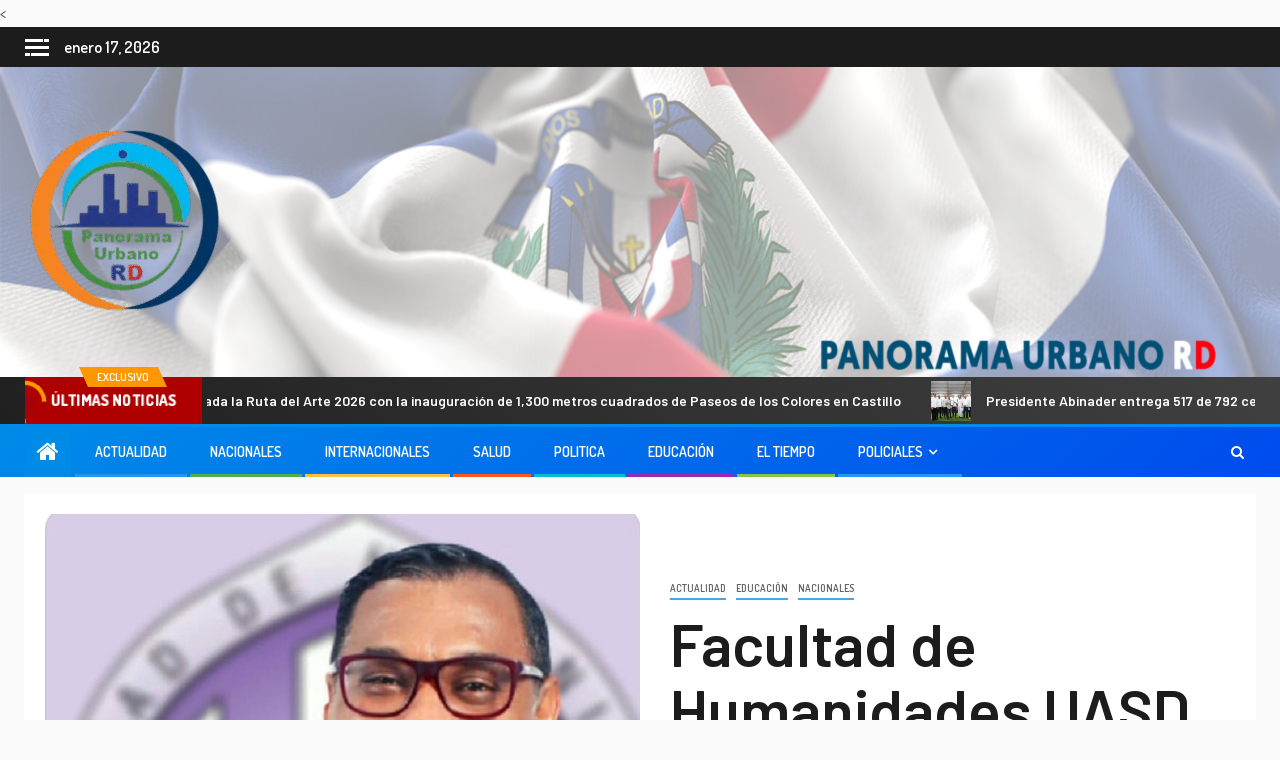

--- FILE ---
content_type: text/html; charset=UTF-8
request_url: https://panoramaurbanord.com/actualidad/facultad-de-humanidades-uasd-presenta-primer-postdoctorado-para-investigadores-dominicanos/
body_size: 23205
content:
< 
 <meta property="og:type" content="article" />
 <meta property="og:title" content="Facultad de Humanidades UASD presenta primer Postdoctorado para investigadores dominicanos" />
 <meta property="og:description" content="Santo Domingo, RD. La Facultad de Humanidades de la Universidad Autónoma de Santo Domingo anunció..." />
 <meta property="og:url" content="https://panoramaurbanord.com/actualidad/facultad-de-humanidades-uasd-presenta-primer-postdoctorado-para-investigadores-dominicanos/"/>
 <meta property="og:image" content="https://panoramaurbanord.com/wp-content/uploads/2021/10/fd0baa96-825f-4295-a895-594aa44f834e.jpg" />
    <!doctype html>
<html lang="es">
    <head>
        <meta charset="UTF-8">
        <meta name="viewport" content="width=device-width, initial-scale=1">
        <link rel="profile" href="http://gmpg.org/xfn/11">

        <meta name='robots' content='index, follow, max-image-preview:large, max-snippet:-1, max-video-preview:-1' />
	<style>img:is([sizes="auto" i], [sizes^="auto," i]) { contain-intrinsic-size: 3000px 1500px }</style>
	
	<!-- This site is optimized with the Yoast SEO plugin v26.5 - https://yoast.com/wordpress/plugins/seo/ -->
	<title>Facultad de Humanidades UASD presenta primer Postdoctorado para investigadores dominicanos - PANORAMA URBANO RD</title>
	<link rel="canonical" href="https://panoramaurbanord.com/actualidad/facultad-de-humanidades-uasd-presenta-primer-postdoctorado-para-investigadores-dominicanos/" />
	<meta property="og:locale" content="es_ES" />
	<meta property="og:type" content="article" />
	<meta property="og:title" content="Facultad de Humanidades UASD presenta primer Postdoctorado para investigadores dominicanos - PANORAMA URBANO RD" />
	<meta property="og:description" content="Santo Domingo, RD. La Facultad de Humanidades de la Universidad Autónoma de Santo Domingo anunció..." />
	<meta property="og:url" content="https://panoramaurbanord.com/actualidad/facultad-de-humanidades-uasd-presenta-primer-postdoctorado-para-investigadores-dominicanos/" />
	<meta property="og:site_name" content="PANORAMA URBANO RD" />
	<meta property="article:published_time" content="2021-10-02T18:55:10+00:00" />
	<meta property="article:modified_time" content="2021-10-02T18:57:14+00:00" />
	<meta property="og:image" content="https://panoramaurbanord.com/wp-content/uploads/2021/10/fd0baa96-825f-4295-a895-594aa44f834e.jpg" />
	<meta property="og:image:width" content="814" />
	<meta property="og:image:height" content="828" />
	<meta property="og:image:type" content="image/jpeg" />
	<meta name="author" content="Kaming Rosario" />
	<meta name="twitter:card" content="summary_large_image" />
	<meta name="twitter:label1" content="Escrito por" />
	<meta name="twitter:data1" content="Kaming Rosario" />
	<meta name="twitter:label2" content="Tiempo de lectura" />
	<meta name="twitter:data2" content="3 minutos" />
	<script type="application/ld+json" class="yoast-schema-graph">{"@context":"https://schema.org","@graph":[{"@type":"Article","@id":"https://panoramaurbanord.com/actualidad/facultad-de-humanidades-uasd-presenta-primer-postdoctorado-para-investigadores-dominicanos/#article","isPartOf":{"@id":"https://panoramaurbanord.com/actualidad/facultad-de-humanidades-uasd-presenta-primer-postdoctorado-para-investigadores-dominicanos/"},"author":{"name":"Kaming Rosario","@id":"https://panoramaurbanord.com/#/schema/person/8365f308d5cb8d9ff0754652ede179b8"},"headline":"Facultad de Humanidades UASD presenta primer Postdoctorado para investigadores dominicanos","datePublished":"2021-10-02T18:55:10+00:00","dateModified":"2021-10-02T18:57:14+00:00","mainEntityOfPage":{"@id":"https://panoramaurbanord.com/actualidad/facultad-de-humanidades-uasd-presenta-primer-postdoctorado-para-investigadores-dominicanos/"},"wordCount":637,"commentCount":0,"publisher":{"@id":"https://panoramaurbanord.com/#organization"},"image":{"@id":"https://panoramaurbanord.com/actualidad/facultad-de-humanidades-uasd-presenta-primer-postdoctorado-para-investigadores-dominicanos/#primaryimage"},"thumbnailUrl":"https://panoramaurbanord.com/wp-content/uploads/2021/10/fd0baa96-825f-4295-a895-594aa44f834e.jpg","articleSection":["Actualidad","Educación","Nacionales"],"inLanguage":"es","potentialAction":[{"@type":"CommentAction","name":"Comment","target":["https://panoramaurbanord.com/actualidad/facultad-de-humanidades-uasd-presenta-primer-postdoctorado-para-investigadores-dominicanos/#respond"]}]},{"@type":"WebPage","@id":"https://panoramaurbanord.com/actualidad/facultad-de-humanidades-uasd-presenta-primer-postdoctorado-para-investigadores-dominicanos/","url":"https://panoramaurbanord.com/actualidad/facultad-de-humanidades-uasd-presenta-primer-postdoctorado-para-investigadores-dominicanos/","name":"Facultad de Humanidades UASD presenta primer Postdoctorado para investigadores dominicanos - PANORAMA URBANO RD","isPartOf":{"@id":"https://panoramaurbanord.com/#website"},"primaryImageOfPage":{"@id":"https://panoramaurbanord.com/actualidad/facultad-de-humanidades-uasd-presenta-primer-postdoctorado-para-investigadores-dominicanos/#primaryimage"},"image":{"@id":"https://panoramaurbanord.com/actualidad/facultad-de-humanidades-uasd-presenta-primer-postdoctorado-para-investigadores-dominicanos/#primaryimage"},"thumbnailUrl":"https://panoramaurbanord.com/wp-content/uploads/2021/10/fd0baa96-825f-4295-a895-594aa44f834e.jpg","datePublished":"2021-10-02T18:55:10+00:00","dateModified":"2021-10-02T18:57:14+00:00","breadcrumb":{"@id":"https://panoramaurbanord.com/actualidad/facultad-de-humanidades-uasd-presenta-primer-postdoctorado-para-investigadores-dominicanos/#breadcrumb"},"inLanguage":"es","potentialAction":[{"@type":"ReadAction","target":["https://panoramaurbanord.com/actualidad/facultad-de-humanidades-uasd-presenta-primer-postdoctorado-para-investigadores-dominicanos/"]}]},{"@type":"ImageObject","inLanguage":"es","@id":"https://panoramaurbanord.com/actualidad/facultad-de-humanidades-uasd-presenta-primer-postdoctorado-para-investigadores-dominicanos/#primaryimage","url":"https://panoramaurbanord.com/wp-content/uploads/2021/10/fd0baa96-825f-4295-a895-594aa44f834e.jpg","contentUrl":"https://panoramaurbanord.com/wp-content/uploads/2021/10/fd0baa96-825f-4295-a895-594aa44f834e.jpg","width":814,"height":828},{"@type":"BreadcrumbList","@id":"https://panoramaurbanord.com/actualidad/facultad-de-humanidades-uasd-presenta-primer-postdoctorado-para-investigadores-dominicanos/#breadcrumb","itemListElement":[{"@type":"ListItem","position":1,"name":"Home","item":"https://panoramaurbanord.com/"},{"@type":"ListItem","position":2,"name":"Blog","item":"https://panoramaurbanord.com/blog/"},{"@type":"ListItem","position":3,"name":"Facultad de Humanidades UASD presenta primer Postdoctorado para investigadores dominicanos"}]},{"@type":"WebSite","@id":"https://panoramaurbanord.com/#website","url":"https://panoramaurbanord.com/","name":"PANORAMA URBANO RD","description":"admin","publisher":{"@id":"https://panoramaurbanord.com/#organization"},"potentialAction":[{"@type":"SearchAction","target":{"@type":"EntryPoint","urlTemplate":"https://panoramaurbanord.com/?s={search_term_string}"},"query-input":{"@type":"PropertyValueSpecification","valueRequired":true,"valueName":"search_term_string"}}],"inLanguage":"es"},{"@type":"Organization","@id":"https://panoramaurbanord.com/#organization","name":"PANORAMA URBANO RD","url":"https://panoramaurbanord.com/","logo":{"@type":"ImageObject","inLanguage":"es","@id":"https://panoramaurbanord.com/#/schema/logo/image/","url":"https://panoramaurbanord.com/wp-content/uploads/2023/05/cropped-cropped-cropped-cropped-LOGO-e1677167324334-2.webp","contentUrl":"https://panoramaurbanord.com/wp-content/uploads/2023/05/cropped-cropped-cropped-cropped-LOGO-e1677167324334-2.webp","width":200,"height":200,"caption":"PANORAMA URBANO RD"},"image":{"@id":"https://panoramaurbanord.com/#/schema/logo/image/"}},{"@type":"Person","@id":"https://panoramaurbanord.com/#/schema/person/8365f308d5cb8d9ff0754652ede179b8","name":"Kaming Rosario","image":{"@type":"ImageObject","inLanguage":"es","@id":"https://panoramaurbanord.com/#/schema/person/image/","url":"https://secure.gravatar.com/avatar/aa6e75c38f564de1f320114d35ae683d7e4774b6ed232f5e9048142aaff313c0?s=96&d=mm&r=g","contentUrl":"https://secure.gravatar.com/avatar/aa6e75c38f564de1f320114d35ae683d7e4774b6ed232f5e9048142aaff313c0?s=96&d=mm&r=g","caption":"Kaming Rosario"},"url":"https://panoramaurbanord.com/author/kaming/"}]}</script>
	<!-- / Yoast SEO plugin. -->


<link rel='dns-prefetch' href='//fonts.googleapis.com' />
<link rel="alternate" type="application/rss+xml" title="PANORAMA URBANO RD &raquo; Feed" href="https://panoramaurbanord.com/feed/" />
<link rel="alternate" type="application/rss+xml" title="PANORAMA URBANO RD &raquo; Feed de los comentarios" href="https://panoramaurbanord.com/comments/feed/" />
<link rel="alternate" type="application/rss+xml" title="PANORAMA URBANO RD &raquo; Comentario Facultad de Humanidades UASD presenta primer Postdoctorado para investigadores dominicanos del feed" href="https://panoramaurbanord.com/actualidad/facultad-de-humanidades-uasd-presenta-primer-postdoctorado-para-investigadores-dominicanos/feed/" />
<script type="text/javascript">
/* <![CDATA[ */
window._wpemojiSettings = {"baseUrl":"https:\/\/s.w.org\/images\/core\/emoji\/16.0.1\/72x72\/","ext":".png","svgUrl":"https:\/\/s.w.org\/images\/core\/emoji\/16.0.1\/svg\/","svgExt":".svg","source":{"concatemoji":"https:\/\/panoramaurbanord.com\/wp-includes\/js\/wp-emoji-release.min.js?ver=6.8.3"}};
/*! This file is auto-generated */
!function(s,n){var o,i,e;function c(e){try{var t={supportTests:e,timestamp:(new Date).valueOf()};sessionStorage.setItem(o,JSON.stringify(t))}catch(e){}}function p(e,t,n){e.clearRect(0,0,e.canvas.width,e.canvas.height),e.fillText(t,0,0);var t=new Uint32Array(e.getImageData(0,0,e.canvas.width,e.canvas.height).data),a=(e.clearRect(0,0,e.canvas.width,e.canvas.height),e.fillText(n,0,0),new Uint32Array(e.getImageData(0,0,e.canvas.width,e.canvas.height).data));return t.every(function(e,t){return e===a[t]})}function u(e,t){e.clearRect(0,0,e.canvas.width,e.canvas.height),e.fillText(t,0,0);for(var n=e.getImageData(16,16,1,1),a=0;a<n.data.length;a++)if(0!==n.data[a])return!1;return!0}function f(e,t,n,a){switch(t){case"flag":return n(e,"\ud83c\udff3\ufe0f\u200d\u26a7\ufe0f","\ud83c\udff3\ufe0f\u200b\u26a7\ufe0f")?!1:!n(e,"\ud83c\udde8\ud83c\uddf6","\ud83c\udde8\u200b\ud83c\uddf6")&&!n(e,"\ud83c\udff4\udb40\udc67\udb40\udc62\udb40\udc65\udb40\udc6e\udb40\udc67\udb40\udc7f","\ud83c\udff4\u200b\udb40\udc67\u200b\udb40\udc62\u200b\udb40\udc65\u200b\udb40\udc6e\u200b\udb40\udc67\u200b\udb40\udc7f");case"emoji":return!a(e,"\ud83e\udedf")}return!1}function g(e,t,n,a){var r="undefined"!=typeof WorkerGlobalScope&&self instanceof WorkerGlobalScope?new OffscreenCanvas(300,150):s.createElement("canvas"),o=r.getContext("2d",{willReadFrequently:!0}),i=(o.textBaseline="top",o.font="600 32px Arial",{});return e.forEach(function(e){i[e]=t(o,e,n,a)}),i}function t(e){var t=s.createElement("script");t.src=e,t.defer=!0,s.head.appendChild(t)}"undefined"!=typeof Promise&&(o="wpEmojiSettingsSupports",i=["flag","emoji"],n.supports={everything:!0,everythingExceptFlag:!0},e=new Promise(function(e){s.addEventListener("DOMContentLoaded",e,{once:!0})}),new Promise(function(t){var n=function(){try{var e=JSON.parse(sessionStorage.getItem(o));if("object"==typeof e&&"number"==typeof e.timestamp&&(new Date).valueOf()<e.timestamp+604800&&"object"==typeof e.supportTests)return e.supportTests}catch(e){}return null}();if(!n){if("undefined"!=typeof Worker&&"undefined"!=typeof OffscreenCanvas&&"undefined"!=typeof URL&&URL.createObjectURL&&"undefined"!=typeof Blob)try{var e="postMessage("+g.toString()+"("+[JSON.stringify(i),f.toString(),p.toString(),u.toString()].join(",")+"));",a=new Blob([e],{type:"text/javascript"}),r=new Worker(URL.createObjectURL(a),{name:"wpTestEmojiSupports"});return void(r.onmessage=function(e){c(n=e.data),r.terminate(),t(n)})}catch(e){}c(n=g(i,f,p,u))}t(n)}).then(function(e){for(var t in e)n.supports[t]=e[t],n.supports.everything=n.supports.everything&&n.supports[t],"flag"!==t&&(n.supports.everythingExceptFlag=n.supports.everythingExceptFlag&&n.supports[t]);n.supports.everythingExceptFlag=n.supports.everythingExceptFlag&&!n.supports.flag,n.DOMReady=!1,n.readyCallback=function(){n.DOMReady=!0}}).then(function(){return e}).then(function(){var e;n.supports.everything||(n.readyCallback(),(e=n.source||{}).concatemoji?t(e.concatemoji):e.wpemoji&&e.twemoji&&(t(e.twemoji),t(e.wpemoji)))}))}((window,document),window._wpemojiSettings);
/* ]]> */
</script>
<link rel='stylesheet' id='latest-posts-block-fontawesome-front-css' href='https://panoramaurbanord.com/wp-content/plugins/latest-posts-block-lite/src/assets/fontawesome/css/all.css?ver=1765397690' type='text/css' media='all' />
<link rel='stylesheet' id='latest-posts-block-frontend-block-style-css-css' href='https://panoramaurbanord.com/wp-content/plugins/latest-posts-block-lite/dist/blocks.style.build.css?ver=6.8.3' type='text/css' media='all' />
<link rel='stylesheet' id='magic-content-box-blocks-fontawesome-front-css' href='https://panoramaurbanord.com/wp-content/plugins/magic-content-box-lite/src/assets/fontawesome/css/all.css?ver=1765397695' type='text/css' media='all' />
<link rel='stylesheet' id='magic-content-box-frontend-block-style-css-css' href='https://panoramaurbanord.com/wp-content/plugins/magic-content-box-lite/dist/blocks.style.build.css?ver=6.8.3' type='text/css' media='all' />
<style id='wp-emoji-styles-inline-css' type='text/css'>

	img.wp-smiley, img.emoji {
		display: inline !important;
		border: none !important;
		box-shadow: none !important;
		height: 1em !important;
		width: 1em !important;
		margin: 0 0.07em !important;
		vertical-align: -0.1em !important;
		background: none !important;
		padding: 0 !important;
	}
</style>
<link rel='stylesheet' id='wp-block-library-css' href='https://panoramaurbanord.com/wp-includes/css/dist/block-library/style.min.css?ver=6.8.3' type='text/css' media='all' />
<link rel='stylesheet' id='blockspare-frontend-block-style-css-css' href='https://panoramaurbanord.com/wp-content/plugins/blockspare/dist/style-blocks.css?ver=6.8.3' type='text/css' media='all' />
<link rel='stylesheet' id='blockspare-frontend-banner-style-css-css' href='https://panoramaurbanord.com/wp-content/plugins/blockspare/dist/style-banner_group.css?ver=6.8.3' type='text/css' media='all' />
<link rel='stylesheet' id='fontawesome-css' href='https://panoramaurbanord.com/wp-content/plugins/blockspare/assets/fontawesome/css/all.css?ver=6.8.3' type='text/css' media='all' />
<link rel='stylesheet' id='slick-css' href='https://panoramaurbanord.com/wp-content/plugins/blockspare/assets/slick/css/slick.css?ver=6.8.3' type='text/css' media='all' />
<style id='classic-theme-styles-inline-css' type='text/css'>
/*! This file is auto-generated */
.wp-block-button__link{color:#fff;background-color:#32373c;border-radius:9999px;box-shadow:none;text-decoration:none;padding:calc(.667em + 2px) calc(1.333em + 2px);font-size:1.125em}.wp-block-file__button{background:#32373c;color:#fff;text-decoration:none}
</style>
<style id='global-styles-inline-css' type='text/css'>
:root{--wp--preset--aspect-ratio--square: 1;--wp--preset--aspect-ratio--4-3: 4/3;--wp--preset--aspect-ratio--3-4: 3/4;--wp--preset--aspect-ratio--3-2: 3/2;--wp--preset--aspect-ratio--2-3: 2/3;--wp--preset--aspect-ratio--16-9: 16/9;--wp--preset--aspect-ratio--9-16: 9/16;--wp--preset--color--black: #000000;--wp--preset--color--cyan-bluish-gray: #abb8c3;--wp--preset--color--white: #ffffff;--wp--preset--color--pale-pink: #f78da7;--wp--preset--color--vivid-red: #cf2e2e;--wp--preset--color--luminous-vivid-orange: #ff6900;--wp--preset--color--luminous-vivid-amber: #fcb900;--wp--preset--color--light-green-cyan: #7bdcb5;--wp--preset--color--vivid-green-cyan: #00d084;--wp--preset--color--pale-cyan-blue: #8ed1fc;--wp--preset--color--vivid-cyan-blue: #0693e3;--wp--preset--color--vivid-purple: #9b51e0;--wp--preset--gradient--vivid-cyan-blue-to-vivid-purple: linear-gradient(135deg,rgba(6,147,227,1) 0%,rgb(155,81,224) 100%);--wp--preset--gradient--light-green-cyan-to-vivid-green-cyan: linear-gradient(135deg,rgb(122,220,180) 0%,rgb(0,208,130) 100%);--wp--preset--gradient--luminous-vivid-amber-to-luminous-vivid-orange: linear-gradient(135deg,rgba(252,185,0,1) 0%,rgba(255,105,0,1) 100%);--wp--preset--gradient--luminous-vivid-orange-to-vivid-red: linear-gradient(135deg,rgba(255,105,0,1) 0%,rgb(207,46,46) 100%);--wp--preset--gradient--very-light-gray-to-cyan-bluish-gray: linear-gradient(135deg,rgb(238,238,238) 0%,rgb(169,184,195) 100%);--wp--preset--gradient--cool-to-warm-spectrum: linear-gradient(135deg,rgb(74,234,220) 0%,rgb(151,120,209) 20%,rgb(207,42,186) 40%,rgb(238,44,130) 60%,rgb(251,105,98) 80%,rgb(254,248,76) 100%);--wp--preset--gradient--blush-light-purple: linear-gradient(135deg,rgb(255,206,236) 0%,rgb(152,150,240) 100%);--wp--preset--gradient--blush-bordeaux: linear-gradient(135deg,rgb(254,205,165) 0%,rgb(254,45,45) 50%,rgb(107,0,62) 100%);--wp--preset--gradient--luminous-dusk: linear-gradient(135deg,rgb(255,203,112) 0%,rgb(199,81,192) 50%,rgb(65,88,208) 100%);--wp--preset--gradient--pale-ocean: linear-gradient(135deg,rgb(255,245,203) 0%,rgb(182,227,212) 50%,rgb(51,167,181) 100%);--wp--preset--gradient--electric-grass: linear-gradient(135deg,rgb(202,248,128) 0%,rgb(113,206,126) 100%);--wp--preset--gradient--midnight: linear-gradient(135deg,rgb(2,3,129) 0%,rgb(40,116,252) 100%);--wp--preset--font-size--small: 13px;--wp--preset--font-size--medium: 20px;--wp--preset--font-size--large: 36px;--wp--preset--font-size--x-large: 42px;--wp--preset--spacing--20: 0.44rem;--wp--preset--spacing--30: 0.67rem;--wp--preset--spacing--40: 1rem;--wp--preset--spacing--50: 1.5rem;--wp--preset--spacing--60: 2.25rem;--wp--preset--spacing--70: 3.38rem;--wp--preset--spacing--80: 5.06rem;--wp--preset--shadow--natural: 6px 6px 9px rgba(0, 0, 0, 0.2);--wp--preset--shadow--deep: 12px 12px 50px rgba(0, 0, 0, 0.4);--wp--preset--shadow--sharp: 6px 6px 0px rgba(0, 0, 0, 0.2);--wp--preset--shadow--outlined: 6px 6px 0px -3px rgba(255, 255, 255, 1), 6px 6px rgba(0, 0, 0, 1);--wp--preset--shadow--crisp: 6px 6px 0px rgba(0, 0, 0, 1);}:where(.is-layout-flex){gap: 0.5em;}:where(.is-layout-grid){gap: 0.5em;}body .is-layout-flex{display: flex;}.is-layout-flex{flex-wrap: wrap;align-items: center;}.is-layout-flex > :is(*, div){margin: 0;}body .is-layout-grid{display: grid;}.is-layout-grid > :is(*, div){margin: 0;}:where(.wp-block-columns.is-layout-flex){gap: 2em;}:where(.wp-block-columns.is-layout-grid){gap: 2em;}:where(.wp-block-post-template.is-layout-flex){gap: 1.25em;}:where(.wp-block-post-template.is-layout-grid){gap: 1.25em;}.has-black-color{color: var(--wp--preset--color--black) !important;}.has-cyan-bluish-gray-color{color: var(--wp--preset--color--cyan-bluish-gray) !important;}.has-white-color{color: var(--wp--preset--color--white) !important;}.has-pale-pink-color{color: var(--wp--preset--color--pale-pink) !important;}.has-vivid-red-color{color: var(--wp--preset--color--vivid-red) !important;}.has-luminous-vivid-orange-color{color: var(--wp--preset--color--luminous-vivid-orange) !important;}.has-luminous-vivid-amber-color{color: var(--wp--preset--color--luminous-vivid-amber) !important;}.has-light-green-cyan-color{color: var(--wp--preset--color--light-green-cyan) !important;}.has-vivid-green-cyan-color{color: var(--wp--preset--color--vivid-green-cyan) !important;}.has-pale-cyan-blue-color{color: var(--wp--preset--color--pale-cyan-blue) !important;}.has-vivid-cyan-blue-color{color: var(--wp--preset--color--vivid-cyan-blue) !important;}.has-vivid-purple-color{color: var(--wp--preset--color--vivid-purple) !important;}.has-black-background-color{background-color: var(--wp--preset--color--black) !important;}.has-cyan-bluish-gray-background-color{background-color: var(--wp--preset--color--cyan-bluish-gray) !important;}.has-white-background-color{background-color: var(--wp--preset--color--white) !important;}.has-pale-pink-background-color{background-color: var(--wp--preset--color--pale-pink) !important;}.has-vivid-red-background-color{background-color: var(--wp--preset--color--vivid-red) !important;}.has-luminous-vivid-orange-background-color{background-color: var(--wp--preset--color--luminous-vivid-orange) !important;}.has-luminous-vivid-amber-background-color{background-color: var(--wp--preset--color--luminous-vivid-amber) !important;}.has-light-green-cyan-background-color{background-color: var(--wp--preset--color--light-green-cyan) !important;}.has-vivid-green-cyan-background-color{background-color: var(--wp--preset--color--vivid-green-cyan) !important;}.has-pale-cyan-blue-background-color{background-color: var(--wp--preset--color--pale-cyan-blue) !important;}.has-vivid-cyan-blue-background-color{background-color: var(--wp--preset--color--vivid-cyan-blue) !important;}.has-vivid-purple-background-color{background-color: var(--wp--preset--color--vivid-purple) !important;}.has-black-border-color{border-color: var(--wp--preset--color--black) !important;}.has-cyan-bluish-gray-border-color{border-color: var(--wp--preset--color--cyan-bluish-gray) !important;}.has-white-border-color{border-color: var(--wp--preset--color--white) !important;}.has-pale-pink-border-color{border-color: var(--wp--preset--color--pale-pink) !important;}.has-vivid-red-border-color{border-color: var(--wp--preset--color--vivid-red) !important;}.has-luminous-vivid-orange-border-color{border-color: var(--wp--preset--color--luminous-vivid-orange) !important;}.has-luminous-vivid-amber-border-color{border-color: var(--wp--preset--color--luminous-vivid-amber) !important;}.has-light-green-cyan-border-color{border-color: var(--wp--preset--color--light-green-cyan) !important;}.has-vivid-green-cyan-border-color{border-color: var(--wp--preset--color--vivid-green-cyan) !important;}.has-pale-cyan-blue-border-color{border-color: var(--wp--preset--color--pale-cyan-blue) !important;}.has-vivid-cyan-blue-border-color{border-color: var(--wp--preset--color--vivid-cyan-blue) !important;}.has-vivid-purple-border-color{border-color: var(--wp--preset--color--vivid-purple) !important;}.has-vivid-cyan-blue-to-vivid-purple-gradient-background{background: var(--wp--preset--gradient--vivid-cyan-blue-to-vivid-purple) !important;}.has-light-green-cyan-to-vivid-green-cyan-gradient-background{background: var(--wp--preset--gradient--light-green-cyan-to-vivid-green-cyan) !important;}.has-luminous-vivid-amber-to-luminous-vivid-orange-gradient-background{background: var(--wp--preset--gradient--luminous-vivid-amber-to-luminous-vivid-orange) !important;}.has-luminous-vivid-orange-to-vivid-red-gradient-background{background: var(--wp--preset--gradient--luminous-vivid-orange-to-vivid-red) !important;}.has-very-light-gray-to-cyan-bluish-gray-gradient-background{background: var(--wp--preset--gradient--very-light-gray-to-cyan-bluish-gray) !important;}.has-cool-to-warm-spectrum-gradient-background{background: var(--wp--preset--gradient--cool-to-warm-spectrum) !important;}.has-blush-light-purple-gradient-background{background: var(--wp--preset--gradient--blush-light-purple) !important;}.has-blush-bordeaux-gradient-background{background: var(--wp--preset--gradient--blush-bordeaux) !important;}.has-luminous-dusk-gradient-background{background: var(--wp--preset--gradient--luminous-dusk) !important;}.has-pale-ocean-gradient-background{background: var(--wp--preset--gradient--pale-ocean) !important;}.has-electric-grass-gradient-background{background: var(--wp--preset--gradient--electric-grass) !important;}.has-midnight-gradient-background{background: var(--wp--preset--gradient--midnight) !important;}.has-small-font-size{font-size: var(--wp--preset--font-size--small) !important;}.has-medium-font-size{font-size: var(--wp--preset--font-size--medium) !important;}.has-large-font-size{font-size: var(--wp--preset--font-size--large) !important;}.has-x-large-font-size{font-size: var(--wp--preset--font-size--x-large) !important;}
:where(.wp-block-post-template.is-layout-flex){gap: 1.25em;}:where(.wp-block-post-template.is-layout-grid){gap: 1.25em;}
:where(.wp-block-columns.is-layout-flex){gap: 2em;}:where(.wp-block-columns.is-layout-grid){gap: 2em;}
:root :where(.wp-block-pullquote){font-size: 1.5em;line-height: 1.6;}
</style>
<link rel='stylesheet' id='SFSImainCss-css' href='https://panoramaurbanord.com/wp-content/plugins/ultimate-social-media-icons/css/sfsi-style.css?ver=2.9.6' type='text/css' media='all' />
<link rel='stylesheet' id='font-awesome-css' href='https://panoramaurbanord.com/wp-content/themes/newsever-pro/assets/font-awesome/css/font-awesome.min.css?ver=6.8.3' type='text/css' media='all' />
<link rel='stylesheet' id='bootstrap-css' href='https://panoramaurbanord.com/wp-content/themes/newsever-pro/assets/bootstrap/css/bootstrap.min.css?ver=6.8.3' type='text/css' media='all' />
<link rel='stylesheet' id='slick-css-css' href='https://panoramaurbanord.com/wp-content/themes/newsever-pro/assets/slick/css/slick.min.css?ver=6.8.3' type='text/css' media='all' />
<link rel='stylesheet' id='sidr-css' href='https://panoramaurbanord.com/wp-content/themes/newsever-pro/assets/sidr/css/jquery.sidr.dark.css?ver=6.8.3' type='text/css' media='all' />
<link rel='stylesheet' id='magnific-popup-css' href='https://panoramaurbanord.com/wp-content/themes/newsever-pro/assets/magnific-popup/magnific-popup.css?ver=6.8.3' type='text/css' media='all' />
<link rel='stylesheet' id='newsever-google-fonts-css' href='https://fonts.googleapis.com/css?family=Dosis:400,300,600,800|Barlow:ital,wght@0,400;0,500;0,600;0,700;0,800;0,900;1,300;1,400;1,500;1,600;1,700;1,800|Barlow%20Semi%20Condensed:ital,wght@0,300;0,400;0,500;0,600;0,700;1,300;1,400;1,500;1,600;1,700&#038;subset=latin,latin-ext' type='text/css' media='all' />
<link rel='stylesheet' id='newsever-style-css' href='https://panoramaurbanord.com/wp-content/themes/newsever-pro/style.css?ver=3.1.1' type='text/css' media='all' />
<style id='newsever-style-inline-css' type='text/css'>


                body a,
        body a:visited{
        color: #404040        }
    
                body.aft-default-mode .entry-content .wp-block-group ul.wp-block-archives li a, 
        body.aft-default-mode .entry-content .wp-block-group ul.wp-block-categories li a, 
        body.aft-default-mode .entry-content .wp-block-group ul.wp-block-categories__list li a,
        body.aft-default-mode .entry-content .wp-block-group .wp-block-latest-posts.wp-block-latest-posts__list li a,
        body.aft-default-mode .entry-content .wp-block-latest-comments li.wp-block-latest-comments__comment a:not(has-text-color),
        body.aft-default-mode .wp-block-group ul.wp-block-archives li a, 
        body.aft-default-mode .wp-block-group ul.wp-block-categories li a, 
        body.aft-default-mode .wp-block-group ul.wp-block-categories__list li a,
        body.aft-default-mode .wp-block-group .wp-block-latest-posts.wp-block-latest-posts__list li a,
        body.aft-default-mode .wp-block-latest-comments li a,
        body.aft-default-mode .site-footer .aft-widget-background-dim .header-after1 span,
        body.aft-default-mode .site-footer .aft-widget-background-dim .widget-title span,
        body.aft-default-mode .site-footer .aft-widget-background-dim .color-pad .read-title h4 a,
        body.aft-default-mode .site-footer .aft-widget-background-dim .color-pad .entry-meta span a,
        body.aft-default-mode .site-footer .aft-widget-background-dim .color-pad .entry-meta span,
        body.aft-default-mode .site-footer .aft-widget-background-dim .color-pad,
        body.aft-default-mode blockquote:before,
        body.aft-default-mode .newsever-pagination .nav-links .page-numbers,
        body.aft-default-mode.single-post .entry-content-wrap.read-single .post-meta-detail .min-read,
        body.aft-default-mode .main-navigation ul.children li a,
        body.aft-default-mode .main-navigation ul .sub-menu li a,
        body.aft-default-mode .read-details .entry-meta span a,
        body.aft-default-mode .read-details .entry-meta span,
        body.aft-default-mode h4.af-author-display-name,
        body.aft-default-mode #wp-calendar caption,
        body.aft-default-mode.single-post .post-meta-share-wrapper .post-meta-detail .min-read,
        body.aft-default-mode ul.trail-items li a,
        body.aft-default-mode {
        color: #4a4a4a;
        }


    
                body.aft-dark-mode input[type="submit"],
        body .aft-home-icon a,
        body .entry-header-details .af-post-format i:after,
        body.aft-default-mode .newsever-pagination .nav-links .page-numbers.current,
        body #scroll-up,
        body  input[type="reset"],
        body  input[type="submit"],
        body  input[type="button"],
        .wp-block-search__button,
        body.aft-dark-mode button, 
        body.aft-dark-mode input[type="button"], 
        body.aft-dark-mode input[type="reset"], 
        body.aft-dark-mode input[type="submit"],
        body .inner-suscribe input[type=submit],
        body .wp-block-group .wp-block-search__label::after,
        body .wp-block-group .wp-block-group__inner-container h1.wp-block-heading::after,
        body .wp-block-group .wp-block-group__inner-container h2.wp-block-heading::after,
        body .wp-block-group .wp-block-group__inner-container h3.wp-block-heading::after,
        body .wp-block-group .wp-block-group__inner-container h4.wp-block-heading::after,
        body .wp-block-group .wp-block-group__inner-container h5.wp-block-heading::after,
        body .wp-block-group .wp-block-group__inner-container h6.wp-block-heading::after,
        body  .widget-title .header-after::before,
        body.aft-default-mode .inner-suscribe input[type=submit],
        body  .af-trending-news-part .trending-post-items,
        body  .trending-posts-vertical .trending-post-items,
        body .newsever_tabbed_posts_widget .nav-tabs > li.active > a:hover,
        body .newsever_tabbed_posts_widget .nav-tabs > li.active > a,
        body  .aft-main-banner-section .aft-trending-latest-popular .nav-tabs>li.active,
        body .header-style1 .header-right-part > div.custom-menu-link > a,
        body .aft-popular-taxonomies-lists ul li a span.tag-count,
        body .aft-widget-background-secondary-background.widget:not(.solid-border):not(.dashed-border) .widget-block,
        body .aft-home-icon {
        background-color: #008be8;
        }

        body.aft-default-mode .author-links a,
        body.aft-default-mode .entry-content > ul a,
        body.aft-default-mode .entry-content > ol a,
        body.aft-default-mode .entry-content > p a,
        body.aft-default-mode .entry-content > [class*="wp-block-"] a:not(.has-text-color),
        body.aft-default-mode  .sticky .read-title h4 a:before {
        color: #008be8;
        }

        body .spinnerhalf::after{
        border-top-color:  #008be8;
        border-left-color: #008be8;
        }

        body .post-excerpt {
        border-left-color: #008be8;
        }

        body .widget-title .header-after::before,
        body .newsever_tabbed_posts_widget .nav-tabs > li.active > a:hover,
        body .newsever_tabbed_posts_widget .nav-tabs > li.active > a,
        body.aft-dark-mode .read-img .min-read-post-comment:after,
        body.aft-default-mode .read-img .min-read-post-comment:after{
        border-top-color: #008be8;
        }

        body .af-fancy-spinner .af-ring:nth-child(1){
        border-right-color: #008be8;
        }

        body.aft-light-mode .aft-widget-background-secondary-background.widget.dashed-border .widget-block,
        body.aft-light-mode .aft-widget-background-secondary-background.widget.solid-border .widget-block,
        body.aft-dark-mode .aft-widget-background-secondary-background.widget.dashed-border .widget-block,
        body.aft-default-mode .aft-widget-background-secondary-background.widget.dashed-border .widget-block,
        body.aft-dark-mode .aft-widget-background-secondary-background.widget.solid-border .widget-block,
        body.aft-default-mode .aft-widget-background-secondary-background.widget.solid-border .widget-block,
        .af-banner-slider-thumbnail.vertical .slick-current .read-single,
        body.aft-default-mode .newsever-pagination .nav-links .page-numbers,
        body .af-sp-wave:after,
        body .bottom-bar{
        border-color: #008be8;
        }
        body.rtl .af-banner-slider-thumbnail.vertical .slick-current .read-single {
        border-color: #008be8 !important;
        }


    
                body .banner-carousel-slider .read-single .read-details .entry-meta span a,
        body .banner-carousel-slider .read-single .read-details .entry-meta span,
        body .banner-carousel-slider .read-single .read-details .read-title h4 a,
        body .banner-carousel-slider .read-single .read-details,
        body.single-post span.min-read-post-format .af-post-format i,
        body.single-post:not(.aft-single-full-header) .entry-header span.min-read-post-format .af-post-format i,
        body.aft-default-mode .newsever-pagination .nav-links .page-numbers.current,
        body.aft-light-mode .aft-widget-background-secondary-background.newsever_tabbed_posts_widget:not(.solid-border):not(.dashed-border) .nav-tabs > li.active > a:hover,
        body.aft-light-mode .aft-widget-background-secondary-background.newsever_tabbed_posts_widget:not(.solid-border):not(.dashed-border) .nav-tabs > li > a,
        body.aft-default-mode .aft-widget-background-secondary-background.widget:not(.solid-border):not(.dashed-border) h4.af-author-display-name,
        body.aft-light-mode .aft-widget-background-secondary-background.widget:not(.solid-border):not(.dashed-border) h4.af-author-display-name,
        body .aft-widget-background-secondary-background:not(.solid-border):not(.dashed-border) .trending-posts-vertical .trending-no,
        body .aft-widget-background-secondary-background.widget:not(.solid-border):not(.dashed-border),
        body .aft-widget-background-secondary-background.widget:not(.solid-border):not(.dashed-border) .entry-meta span,
        body .aft-widget-background-secondary-background.widget:not(.solid-border):not(.dashed-border) .entry-meta span a,
        body .aft-widget-background-secondary-background:not(.solid-border):not(.dashed-border) .read-title h4 a,
        body .aft-widget-background-secondary-background.widget:not(.solid-border):not(.dashed-border) .widget-block,
        body .aft-popular-taxonomies-lists ul li a span.tag-count,
        body .header-style1 .header-right-part > div.custom-menu-link > a,
        body .trending-posts-vertical .trending-post-items,
        body .af-trending-news-part .trending-post-items,
        body .trending-posts-vertical .trending-no,
        body .widget-title .header-after::before,
        body .newsever_tabbed_posts_widget .nav-tabs > li.active > a:hover,
        body .newsever_tabbed_posts_widget .nav-tabs > li.active > a,
        body.aft-default-mode .newsever-pagination .nav-links .page-numbers.current,
        body #scroll-up,
        body input[type="reset"],
        body input[type="submit"],
        body input[type="button"],
        body.aft-light-mode .aft-home-icon a,
        .wp-block-search__button,
        .wp-block-search__button svg,
        body.aft-dark-mode button, 
        body.aft-dark-mode input[type="button"], 
        body.aft-dark-mode input[type="reset"], 
        body.aft-dark-mode input[type="submit"],
        body .inner-suscribe input[type=submit],
        body.aft-default-mode .aft-main-banner-section .aft-trending-latest-popular .nav-tabs>li.active,
        body .aft-home-icon a,
        body .aft-home-icon a:visited
        {
        color: #ffffff;
        }

        body.aft-light-mode .aft-widget-background-secondary-background.widget:not(.solid-border):not(.dashed-border) .widget-block a.newsever-categories,
        body.aft-dark-mode .aft-widget-background-secondary-background.widget:not(.solid-border):not(.dashed-border) .widget-block a.newsever-categories,
        body.aft-default-mode .aft-widget-background-secondary-background.widget:not(.solid-border):not(.dashed-border) .widget-block a.newsever-categories {
        border-color: #ffffff;
        }

        body.aft-light-mode .site-footer .aft-widget-background-secondary-background:not(.solid-border):not(.dashed-border) .read-details:not(.af-category-inside-img) a.newsever-categories ,
        body.aft-dark-mode .site-footer .aft-widget-background-secondary-background:not(.solid-border):not(.dashed-border) .read-details:not(.af-category-inside-img) a.newsever-categories ,
        body.aft-default-mode .site-footer .aft-widget-background-secondary-background:not(.solid-border):not(.dashed-border) .read-details:not(.af-category-inside-img) a.newsever-categories ,
        body.aft-light-mode .aft-widget-background-secondary-background:not(.solid-border):not(.dashed-border) .read-details:not(.af-category-inside-img) a.newsever-categories ,
        body.aft-dark-mode .aft-widget-background-secondary-background:not(.solid-border):not(.dashed-border) .read-details:not(.af-category-inside-img) a.newsever-categories ,
        body.aft-default-mode .aft-widget-background-secondary-background:not(.solid-border):not(.dashed-border) .read-details:not(.af-category-inside-img) a.newsever-categories {
        color: #ffffff ;
        }

    
        
        body.aft-default-mode .color-pad .read-title h4 a,
        <!-- body.aft-light-mode .color-pad .read-title h4 a, -->
        body.aft-default-mode #sidr .widget > ul > li a,
        body.aft-default-mode .sidebar-area .widget > ul > li a
        {
        color: #1c1c1c;
        }
    

                body.aft-default-mode .af-container-block-wrapper{
        background-color: #ffffff;
        }
    
        
        body.aft-default-mode .banner-exclusive-posts-wrapper,
        body.aft-default-mode .aft-main-banner-section,
        body.aft-default-mode #tertiary

        {

        background: #202020;
        background-image: -moz-linear-gradient(45deg, #202020, #404040);
        background-image: -o-linear-gradient(45deg, #202020, #404040);
        background-image: -webkit-linear-gradient(45deg, #202020, #404040);
        background-image: linear-gradient(45deg, #202020, #404040);

        }
    
        

        body.aft-default-mode .main-banner-widget-wrapper .read-details .entry-meta span a,
        body.aft-default-mode .main-banner-widget-wrapper .read-details .entry-meta span,

        body.aft-default-mode .main-banner-widget-wrapper .entry-meta a,
        body.aft-default-mode .main-banner-widget-wrapper .entry-meta a:visited,
        body.aft-default-mode .main-banner-widget-wrapper .read-title h4 a,
        body.aft-default-mode .main-banner-widget-wrapper .color-pad .read-title h4 a,
        body.aft-default-mode .main-banner-widget-wrapper .read-details .entry-meta span,


        body.aft-default-mode .exclusive-posts .marquee a,
        body.aft-default-mode .af-trending-news-part .entry-meta span,
        body.aft-default-mode .af-trending-news-part .entry-meta span a,
        body.aft-default-mode .af-trending-news-part .read-title h4 a,
        body.aft-default-mode .banner-carousel-slider .read-single .read-details .read-title h4 a,
        body.aft-default-mode .banner-carousel-slider .read-single .read-details,
        body.aft-default-mode .banner-carousel-slider .read-single .read-details .read-categories:not(.af-category-inside-img) .entry-meta span a,
        body.aft-default-mode .banner-carousel-slider .read-single .read-details .read-categories:not(.af-category-inside-img) .entry-meta span,
        body.aft-default-mode .aft-main-banner-wrapper .read-single.color-pad .cat-links li a,
        body.aft-default-mode .main-banner-widget-wrapper .cat-links li a,
        body.aft-default-mode #tertiary .read-categories:not(.af-category-inside-img) .cat-links li a,

        body.aft-default-mode .banner-carousel-slider.title-under-image .read-single .read-title h4 a,
        body.aft-default-mode .aft-main-banner-section .widget-title,
        body.aft-default-mode .aft-main-banner-section  .header-after1,

        body.aft-default-mode #tertiary .aft-widget-background-secondary-background.solid-border.newsever_tabbed_posts_widget .nav-tabs > li.active > a:hover,
        body.aft-default-mode #tertiary .aft-widget-background-secondary-background.solid-border.newsever_tabbed_posts_widget .nav-tabs > li > a,
        body.aft-default-mode #tertiary .aft-widget-background-secondary-background.solid-border .trending-posts-vertical .trending-no,
        body.aft-default-mode #tertiary .widget-area.color-pad .aft-widget-background-secondary-background.solid-border.widget,
        body.aft-default-mode #tertiary .widget-area.color-pad .aft-widget-background-secondary-background.solid-border.widget .entry-meta span,
        body.aft-default-mode #tertiary .widget-area.color-pad .aft-widget-background-secondary-background.solid-border.widget .entry-meta span a,
        body.aft-default-mode #tertiary .aft-widget-background-secondary-background.solid-border .read-title h4 a,
        body.aft-default-mode #tertiary .aft-widget-background-secondary-background.solid-border h4.af-author-display-name,


        body.aft-default-mode #tertiary .aft-widget-background-secondary-background.dashed-border.newsever_tabbed_posts_widget .nav-tabs > li.active > a:hover,
        body.aft-default-mode #tertiary .aft-widget-background-secondary-background.dashed-border.newsever_tabbed_posts_widget .nav-tabs > li > a,
        body.aft-default-mode #tertiary .aft-widget-background-secondary-background.dashed-border .trending-posts-vertical .trending-no,
        body.aft-default-mode #tertiary .widget-area.color-pad .aft-widget-background-secondary-background.dashed-border.widget,
        body.aft-default-mode #tertiary .widget-area.color-pad .aft-widget-background-secondary-background.dashed-border.widget .entry-meta span,
        body.aft-default-mode #tertiary .widget-area.color-pad .aft-widget-background-secondary-background.dashed-border.widget .entry-meta span a,
        body.aft-default-mode #tertiary .aft-widget-background-secondary-background.dashed-border .read-title h4 a,
        body.aft-default-mode #tertiary .aft-widget-background-secondary-background.dashed-border h4.af-author-display-name,

        body.aft-default-mode #tertiary .aft-widget-background-dark.solid-border.newsever_tabbed_posts_widget .nav-tabs > li.active > a:hover,
        body.aft-default-mode #tertiary .aft-widget-background-dark.solid-border.newsever_tabbed_posts_widget .nav-tabs > li > a,
        body.aft-default-mode #tertiary .aft-widget-background-dark.solid-border .trending-posts-vertical .trending-no,
        body.aft-default-mode #tertiary .widget-area.color-pad .aft-widget-background-dark.solid-border.widget,
        body.aft-default-mode #tertiary .widget-area.color-pad .aft-widget-background-dark.solid-border.widget .entry-meta span,
        body.aft-default-mode #tertiary .widget-area.color-pad .aft-widget-background-dark.solid-border.widget .entry-meta span a,
        body.aft-default-mode #tertiary .aft-widget-background-dark.solid-border .read-title h4 a,
        body.aft-default-mode #tertiary .aft-widget-background-dark.solid-border h4.af-author-display-name,

        body.aft-default-mode .banner-carousel-slider .read-single .read-details .entry-meta span a,
        body.aft-default-mode .banner-carousel-slider .read-single .read-details .entry-meta span,
        body.aft-default-mode .banner-carousel-slider .read-single .read-details .read-title h4 a,
        body.aft-default-mode .banner-carousel-slider .read-single .read-details,


        body.aft-default-mode #tertiary .aft-widget-background-dark.dashed-border.newsever_tabbed_posts_widget .nav-tabs > li.active > a:hover,
        body.aft-default-mode #tertiary .aft-widget-background-dark.dashed-border.newsever_tabbed_posts_widget .nav-tabs > li > a,
        body.aft-default-mode #tertiary .aft-widget-background-dark.dashed-border .trending-posts-vertical .trending-no,
        body.aft-default-mode #tertiary .widget-area.color-pad .aft-widget-background-dark.dashed-border.widget,
        body.aft-default-mode #tertiary .widget-area.color-pad .aft-widget-background-dark.dashed-border.widget .entry-meta span,
        body.aft-default-mode #tertiary .widget-area.color-pad .aft-widget-background-dark.dashed-border.widget .entry-meta span a,
        body.aft-default-mode #tertiary .aft-widget-background-dark.dashed-border .read-title h4 a,
        body.aft-default-mode #tertiary .aft-widget-background-dark.dashed-border h4.af-author-display-name,


        body.aft-default-mode #tertiary .aft-widget-background-dim.newsever_tabbed_posts_widget .nav-tabs > li.active > a:hover,
        body.aft-default-mode #tertiary .aft-widget-background-dim.newsever_tabbed_posts_widget .nav-tabs > li > a,
        body.aft-default-mode #tertiary .aft-widget-background-dim .trending-posts-vertical .trending-no,
        body.aft-default-mode #tertiary .widget-area.color-pad .aft-widget-background-dim.widget,
        body.aft-default-mode #tertiary .widget-area.color-pad .aft-widget-background-dim.widget .entry-meta span,
        body.aft-default-mode #tertiary .widget-area.color-pad .aft-widget-background-dim.widget .entry-meta span a,
        body.aft-default-mode #tertiary .aft-widget-background-dim .read-title h4 a,

        body.aft-default-mode #tertiary .aft-widget-background-default.newsever_tabbed_posts_widget .nav-tabs > li.active > a:hover,
        body.aft-default-mode #tertiary .aft-widget-background-default.newsever_tabbed_posts_widget .nav-tabs > li > a,
        body.aft-default-mode #tertiary .aft-widget-background-default .trending-posts-vertical .trending-no,
        body.aft-default-mode #tertiary .widget-area.color-pad .aft-widget-background-default.widget,
        body.aft-default-mode #tertiary .widget-area.color-pad .aft-widget-background-default.widget .entry-meta span,
        body.aft-default-mode #tertiary .widget-area.color-pad .aft-widget-background-default.widget .entry-meta span a,
        body.aft-default-mode #tertiary .aft-widget-background-dim h4.af-author-display-name,
        body.aft-default-mode #tertiary .aft-widget-background-default h4.af-author-display-name,
        body.aft-default-mode #tertiary .aft-widget-background-default .color-pad .read-title h4 a,
        body.aft-default-mode #tertiary .widget-title,
        body.aft-default-mode #tertiary .header-after1{
        color: #ffffff;
        }

        body.aft-default-mode #tertiary .widget-title span:after,
        body.aft-default-mode #tertiary .header-after1 span:after {
        background-color: #ffffff;
        }

    
                body.aft-default-mode .header-style1:not(.header-layout-centered) .top-header {
        background-color: #1c1c1c;
        }
    
                body.aft-default-mode .header-style1 .top-header .af-secondary-menu a,
        body.aft-default-mode .header-style1:not(.header-layout-centered) .top-header .date-bar-left{
        color: #ffffff;
        }
        body.aft-default-mode .header-style1:not(.header-layout-centered) .top-header .offcanvas-menu span{
        background-color: #ffffff;
        }
        body.aft-default-mode .header-style1:not(.header-layout-centered) .top-header .offcanvas:hover .offcanvas-menu span.mbtn-bot,
        body.aft-default-mode .header-style1:not(.header-layout-centered) .top-header .offcanvas:hover .offcanvas-menu span.mbtn-top,
        body.aft-default-mode .header-style1:not(.header-layout-centered) .top-header .offcanvas-menu span.mbtn-top ,
        body.aft-default-mode .header-style1:not(.header-layout-centered) .top-header .offcanvas-menu span.mbtn-bot{
        border-color: #ffffff;
        }
    
                body .main-navigation ul li a,
        body a.search-icon:visited,
        body a.search-icon:hover,
        body a.search-icon:focus,
        body a.search-icon:active,
        body a.search-icon{
        color: #ffffff;
        }
        body .ham:before,
        body .ham:after,
        body .ham{
        background-color: #ffffff;
        }


    
                body .bottom-bar {

        background: #cc0000;
        background-image: -moz-linear-gradient(140deg, #008be8, #004bed);
        background-image: -o-linear-gradient(140deg, #008be8, #004bed);
        background-image: -webkit-linear-gradient(140deg, #008be8, #004bed);
        background-image: linear-gradient(140deg, #008be8, #004bed);

        }
    

                body.aft-dark-mode .main-navigation .menu-description ,
        body.aft-light-mode .main-navigation .menu-description ,
        body.aft-default-mode .main-navigation .menu-description {
        background-color: #202020;
        }
        body.aft-dark-mode .main-navigation .menu-description:after,
        body.aft-light-mode .main-navigation .menu-description:after,
        body.aft-default-mode .main-navigation .menu-description:after{
        border-top-color: #202020;
        }
    
                body.aft-dark-mode .main-navigation .menu-description ,
        body.aft-light-mode .main-navigation .menu-description ,
        body.aft-default-mode .main-navigation .menu-description {
        color: #ffffff;

        }

    

                body.aft-default-mode .page-title,
        body.aft-default-mode h1.entry-title,
        body.aft-default-mode .widget-title, body.aft-default-mode  .header-after1 {
        color: #1c1c1c;
        }

        body.aft-default-mode .widget-title span:after,
        body.aft-default-mode .header-after1 span:after{
        background-color: #1c1c1c;
        }
    

                body.single-post.aft-single-full-header .read-details .post-meta-detail .min-read,
        body.aft-default-mode.single-post.aft-single-full-header .entry-header .read-details, body.aft-default-mode.single-post.aft-single-full-header .entry-header .entry-meta span a, body.aft-default-mode.single-post.aft-single-full-header .entry-header .entry-meta span, body.aft-default-mode.single-post.aft-single-full-header .entry-header .read-details .entry-title,
        body.aft-default-mode.single-post.aft-single-full-header .entry-header .cat-links li a, body.aft-default-mode.single-post.aft-single-full-header .entry-header .entry-meta span a, body.aft-default-mode.single-post.aft-single-full-header .entry-header .entry-meta span, body.aft-default-mode.single-post.aft-single-full-header .entry-header .read-details .entry-title,
        body.aft-default-mode .site-footer .color-pad .big-grid .read-title h4 a ,

        body.aft-default-mode .big-grid .read-details .entry-meta span,
        body.aft-default-mode .sidebar-area .widget-area.color-pad .big-grid .read-details .entry-meta span,

        body.aft-default-mode .aft-widget-background-dim .big-grid .read-details .entry-meta span ,
        body.aft-default-mode .aft-widget-background-dark .big-grid .read-details .entry-meta span ,
        body.aft-default-mode .aft-widget-background-default .big-grid .read-details .entry-meta span ,
        body.aft-default-mode .aft-widget-background-secondary-background .big-grid .read-details .entry-meta span ,

        body.aft-dark-mode .sidebar-area .widget-area.color-pad .aft-widget-background-secondary-background.widget .big-grid .entry-meta span,
        body.aft-dark-mode .sidebar-area .widget-area.color-pad .aft-widget-background-secondary-background.widget .big-grid .entry-meta span a,

        body.aft-dark-mode .sidebar-area .widget-area.color-pad .aft-widget-background-dark.widget .big-grid .entry-meta span,
        body.aft-dark-mode .sidebar-area .widget-area.color-pad .aft-widget-background-dark.widget .big-grid .entry-meta span a,
        body .banner-carousel-slider.title-over-image .read-single .read-details .entry-meta span a,
        body .banner-carousel-slider.title-over-image .read-single .read-details .entry-meta span,
        body .banner-carousel-slider.title-over-image .read-single .read-details .read-title h4 a,
        body .banner-carousel-slider.title-over-image .read-single .read-details,

        body.aft-default-mode .big-grid .read-details .entry-meta span a,
        body.aft-default-mode .sidebar-area .widget-area.color-pad .big-grid .read-details .entry-meta span a,

        body.aft-default-mode .aft-widget-background-dim .big-grid .read-details .entry-meta span a,
        body.aft-default-mode .aft-widget-background-dark .big-grid .read-details .entry-meta span a,
        body.aft-default-mode .aft-widget-background-default .big-grid .read-details .entry-meta span a,
        body.aft-default-mode .aft-widget-background-secondary-background .big-grid .read-details .entry-meta span a,
        body.aft-default-mode #tertiary .read-categories.af-category-inside-img .entry-meta span,

        body.aft-default-mode .aft-widget-background-dim .big-grid .read-title h4 a,
        body.aft-default-mode .aft-widget-background-dark .big-grid .read-title h4 a,
        body.aft-default-mode .aft-widget-background-default .big-grid .read-title h4 a,
        body.aft-default-mode .aft-widget-background-secondary-background .big-grid .read-title h4 a,
        body.aft-default-mode .banner-carousel-slider.title-over-image .read-single .read-details .read-title h4 a,
        body.aft-default-mode #tertiary .aft-widget-background-default .read-title h4 a,
        body.aft-default-mode .big-grid .read-title h4 a {
        color: #ffffff;
        }
    
                body.aft-default-mode .min-read-post-format .min-read,
        body.aft-default-mode .slide-icon.slide-next.af-slider-btn:after,
        body.aft-default-mode .slide-icon.slide-prev.af-slider-btn:after,
        body.aft-default-mode .af-post-format i
        {
        color: #202020;
        }

        body.aft-default-mode .af-post-format i:after{
        border-color: #202020;
        }
    
                body.aft-default-mode blockquote:before,
        body.aft-default-mode .alignfull:not(.wp-block-cover),
        body.aft-default-mode .alignwide,
        body.aft-default-mode .sidr{
        background-color: #ffffff;
        }
    

                body.aft-default-mode .mailchimp-block .block-title{
        color: #ffffff;
        }
    
                body.aft-default-mode .mailchimp-block{
        background-color: #404040;
        }
    
                body.aft-default-mode footer.site-footer{
        background-color: #1f2125;
        }
    
                body.aft-default-mode .site-footer .wp-block-group ul.wp-block-archives li a, 
        body.aft-default-mode .site-footer .wp-block-group ul.wp-block-categories li a, 
        body.aft-default-mode .site-footer .wp-block-group ul.wp-block-categories__list li a,
        body.aft-default-mode .site-footer .wp-block-group .wp-block-latest-posts.wp-block-latest-posts__list li a,
        body.aft-default-mode .site-footer .wp-block-latest-comments li a,
        body.aft-default-mode .site-footer .wp-block-group .wp-block-search__label,
        body.aft-default-mode .site-footer .wp-block-group .wp-block-group__inner-container h1.wp-block-heading,
        body.aft-default-mode .site-footer .wp-block-group .wp-block-group__inner-container h2.wp-block-heading,
        body.aft-default-mode .site-footer .wp-block-group .wp-block-group__inner-container h3.wp-block-heading,
        body.aft-default-mode .site-footer .wp-block-group .wp-block-group__inner-container h4.wp-block-heading,
        body.aft-default-mode .site-footer .wp-block-group .wp-block-group__inner-container h5.wp-block-heading,
        body.aft-default-mode .site-footer .wp-block-group .wp-block-group__inner-container h6.wp-block-heading,
        body.aft-default-mode .site-footer h4.af-author-display-name,
        body.aft-default-mode .site-footer .newsever_tabbed_posts_widget .nav-tabs > li > a,
        body.aft-default-mode .site-footer .color-pad .entry-meta span a,
        body.aft-default-mode .site-footer .color-pad .entry-meta span,
        body.aft-default-mode .site-footer .color-pad .read-title h4 a,
        body.aft-default-mode .site-footer #wp-calendar caption,
        body.aft-default-mode .site-footer .header-after1 span,
        body.aft-default-mode .site-footer .widget-title span,
        body.aft-default-mode .site-footer .widget ul li,
        body.aft-default-mode .site-footer .color-pad ,
        body.aft-default-mode .site-footer .primary-footer a:not(.newsever-categories),
        body.aft-default-mode .site-footer .footer-navigation .menu li a,
        body.aft-default-mode .site-footer ,
        body.aft-default-mode footer.site-footer{
        color: #ffffff;
        }

        body.aft-default-mode .site-footer .widget-title span:after,
        body.aft-default-mode .site-footer .header-after1 span:after {
        background-color: #ffffff;
        }
    
                body.aft-default-mode .site-info{
        background-color: #000000;
        }
    
                body.aft-default-mode .site-info .color-pad a,
        body.aft-default-mode .site-info .color-pad{
        color: #ffffff;
        }
    
                .af-category-inside-img a.newsever-categories.category-color-1 {
        background-color: #008be8;
        color:#fff;
        }
        a.newsever-categories.category-color-1{
        border-color: #008be8;
        }
        .widget-title .category-color-1.header-after::before {
        background-color: #008be8;
        }
                    .af-category-inside-img a.newsever-categories.category-color-2 {
        background-color: #CC0010 ;
        color:#fff;
        }
        a.newsever-categories.category-color-2{
        border-color: #CC0010 ;
        }
        .widget-title .category-color-2.header-after::before {
        background-color: #CC0010 ;
        }
                    .af-category-inside-img a.newsever-categories.category-color-3 {
        background-color: #0486db;
        color:#fff;
        }
        a.newsever-categories.category-color-3{
        border-color: #0486db;
        }
        .widget-title .category-color-3.header-after::before {
        background-color: #0486db;
        }
                    .af-category-inside-img a.newsever-categories.category-color-4 {
        background-color: #d327f1;
        color:#fff;
        }
        a.newsever-categories.category-color-4{
        border-color: #d327f1;
        }
        .widget-title .category-color-4.header-after::before {
        background-color: #d327f1;
        }
                    .af-category-inside-img a.newsever-categories.category-color-5 {
        background-color: #9C27D9;
        color:#fff;
        }
        a.newsever-categories.category-color-5{
        border-color: #9C27D9;
        }
        .widget-title .category-color-5.header-after::before {
        background-color: #9C27D9;
        }
                    .af-category-inside-img a.newsever-categories.category-color-6 {
        background-color: #8bc34a;
        color:#fff;
        }
        a.newsever-categories.category-color-6{
        border-color: #8bc34a;
        }
        .widget-title .category-color-6.header-after::before {
        background-color: #8bc34a;
        }
                    .af-category-inside-img a.newsever-categories.category-color-7 {
        background-color: #bd5f07;
        color:#fff;
        }
        a.newsever-categories.category-color-7{
        border-color: #bd5f07;
        }
        .widget-title .category-color-3.header-after::before {
        background-color: #bd5f07;
        }
    
                body,
        button,
        input,
        select,
        optgroup,
        textarea, p,
        .main-navigation ul li a
        {
        font-family: Dosis;
        }
    
                .min-read,
        .nav-tabs>li,
        body .post-excerpt,
        .exclusive-posts .marquee a,
        .sidebar-area .social-widget-menu ul li a .screen-reader-text,
        .site-title, h1, h2, h3, h4, h5, h6 {
        font-family: Barlow;
        }
    
        
        .read-title h4 {
        font-family: Barlow Semi Condensed;
        }

    
        
        .af-double-column.list-style .read-title h4,
        .site-footer .big-grid .read-title h4,
        #tertiary .big-grid .read-title h4,
        #secondary .big-grid .read-title h4,
        #sidr .big-grid .read-title h4
        {
        font-size: 18px;
        }
    
                .read-title h4,
        .small-gird-style .big-grid .read-title h4,
        .archive-grid-post .read-details .read-title h4
        {
        font-size: 22px;
        }
    
                .list-style .read-title h4,

        .archive-masonry-post .read-details .read-title h4,
        .af-double-column.list-style .aft-spotlight-posts-1 .read-title h4,
        .banner-carousel-1 .read-title h4,
        .af-editors-pick .small-gird-style .big-grid .read-title h4,
        .aft-trending-latest-popular .small-gird-style .big-grid .read-title h4{
        font-size: 26px;
        }
    
                .banner-carousel-slider .read-single .read-title h4,
        article.latest-posts-full .read-title h4,
        .newsever_posts_express_list .grid-part .read-title h4,
        .mailchimp-block .block-title,
        article:nth-of-type(4n).archive-image-full-alternate  .archive-grid-post  .read-details .read-title h4,
        .banner-grid-wrapper .primary-grid-item-warpper > .common-grid .grid-item .read-details .read-title h4,
        .big-grid .read-title h4 {
        font-size: 34px;
        }

    
                .wp-block-group .wp-block-search__label,
        .wp-block-group .wp-block-group__inner-container h1.wp-block-heading,
        .wp-block-group .wp-block-group__inner-container h2.wp-block-heading,
        .wp-block-group .wp-block-group__inner-container h3.wp-block-heading,
        .wp-block-group .wp-block-group__inner-container h4.wp-block-heading,
        .wp-block-group .wp-block-group__inner-container h5.wp-block-heading,
        .wp-block-group .wp-block-group__inner-container h6.wp-block-heading,
        .related-title,
        div#respond h3#reply-title,
        .widget-title, .header-after1 {
        font-size: 20px;
        }
    
                .banner-carousel-1.banner-single-slider .read-single .read-details .read-title h4,
        body.single-post .entry-title {
        font-size: 60px;
        }

        @media screen and (max-width: 768px) {
        .banner-carousel-1.banner-single-slider .read-single .read-details .read-title h4,
        body.single-post .entry-title {
        font-size: 36px;
        }
        }

        @media screen and (max-width: 480px) {
        .banner-carousel-1.banner-single-slider .read-single .read-details .read-title h4,
        body.single-post .entry-title {
        font-size: 30px;
        }
        }
    

                body,
        button,
        input,
        select,
        optgroup,
        textarea {
        font-size: 16px;
        }
    

                body .site-title,
        body h1,
        body h2,
        body h3,
        body h4,
        body h5,
        body h6,
        body .main-navigation ul li,
        body .main-navigation .menu-description,
        body .aft-secondary-navigation ul li,
        body .exclusive-posts .exclusive-now > span,
        body .exclusive-posts .marquee a,
        body a.search-icon,
        body .header-style1 .header-right-part > div.popular-tags-dropdown > a,
        body .header-style1 .header-right-part > div.custom-menu-link > a,
        body .header-style1 .header-right-part > div.popular-tags-dropdown > a,
        body .read-title h4 a,
        body .af-banner-slider-thumbnail .af-double-column.list-style .read-title h4,
        body #tertiary .trending-posts-vertical .trending-post-items .trending-no,
        body .af-trending-news-part .trending-post-items,
        body .trending-posts-vertical .trending-post-items,
        body div#respond h3#reply-title,
        body .inner-suscribe input[type=submit],
        body .date-bar-left,
        body .min-read,
        body .cat-links li,
        body .single-post .post-meta-share-wrapper .post-meta-detail,
        body .header-style1 .header-right-part .popular-tag-custom-link > div.custom-menu-link a > span
        {
        font-weight: 600;
        }
    
        
                body,
        .widget-title span,
        .header-after1 span {
        line-height: 1.7;
        }
    
                body .read-title h4 {
        line-height: 1.33;
        }
    
        .elementor-page .elementor-section.elementor-section-full_width > .elementor-container,
        .elementor-page .elementor-section.elementor-section-boxed > .elementor-container,
        .elementor-default .elementor-section.elementor-section-full_width > .elementor-container,
        .elementor-default .elementor-section.elementor-section-boxed > .elementor-container{
            max-width: 1500px;
        }
        .align-content-left .elementor-section-stretched,
        .align-content-right .elementor-section-stretched {
            max-width: 100%;
            left: 0 !important;
        }
        }
        
</style>
<link rel='stylesheet' id='heateor_sss_frontend_css-css' href='https://panoramaurbanord.com/wp-content/plugins/sassy-social-share/public/css/sassy-social-share-public.css?ver=3.3.79' type='text/css' media='all' />
<style id='heateor_sss_frontend_css-inline-css' type='text/css'>
.heateor_sss_button_instagram span.heateor_sss_svg,a.heateor_sss_instagram span.heateor_sss_svg{background:radial-gradient(circle at 30% 107%,#fdf497 0,#fdf497 5%,#fd5949 45%,#d6249f 60%,#285aeb 90%)}.heateor_sss_horizontal_sharing .heateor_sss_svg,.heateor_sss_standard_follow_icons_container .heateor_sss_svg{color:#fff;border-width:0px;border-style:solid;border-color:transparent}.heateor_sss_horizontal_sharing .heateorSssTCBackground{color:#666}.heateor_sss_horizontal_sharing span.heateor_sss_svg:hover,.heateor_sss_standard_follow_icons_container span.heateor_sss_svg:hover{border-color:transparent;}.heateor_sss_vertical_sharing span.heateor_sss_svg,.heateor_sss_floating_follow_icons_container span.heateor_sss_svg{color:#fff;border-width:0px;border-style:solid;border-color:transparent;}.heateor_sss_vertical_sharing .heateorSssTCBackground{color:#666;}.heateor_sss_vertical_sharing span.heateor_sss_svg:hover,.heateor_sss_floating_follow_icons_container span.heateor_sss_svg:hover{border-color:transparent;}@media screen and (max-width:783px) {.heateor_sss_vertical_sharing{display:none!important}}
</style>
<script type="text/javascript" src="https://panoramaurbanord.com/wp-includes/js/jquery/jquery.min.js?ver=3.7.1" id="jquery-core-js"></script>
<script type="text/javascript" src="https://panoramaurbanord.com/wp-includes/js/jquery/jquery-migrate.min.js?ver=3.4.1" id="jquery-migrate-js"></script>
<script type="text/javascript" src="https://panoramaurbanord.com/wp-content/plugins/blockspare/assets/js/countup/waypoints.min.js?ver=6.8.3" id="waypoint-js"></script>
<script type="text/javascript" src="https://panoramaurbanord.com/wp-content/plugins/blockspare/assets/js/countup/jquery.counterup.min.js?ver=1" id="countup-js"></script>
<link rel="https://api.w.org/" href="https://panoramaurbanord.com/wp-json/" /><link rel="alternate" title="JSON" type="application/json" href="https://panoramaurbanord.com/wp-json/wp/v2/posts/58084" /><link rel="EditURI" type="application/rsd+xml" title="RSD" href="https://panoramaurbanord.com/xmlrpc.php?rsd" />
<meta name="generator" content="WordPress 6.8.3" />
<link rel='shortlink' href='https://panoramaurbanord.com/?p=58084' />
<link rel="alternate" title="oEmbed (JSON)" type="application/json+oembed" href="https://panoramaurbanord.com/wp-json/oembed/1.0/embed?url=https%3A%2F%2Fpanoramaurbanord.com%2Factualidad%2Ffacultad-de-humanidades-uasd-presenta-primer-postdoctorado-para-investigadores-dominicanos%2F" />
<link rel="alternate" title="oEmbed (XML)" type="text/xml+oembed" href="https://panoramaurbanord.com/wp-json/oembed/1.0/embed?url=https%3A%2F%2Fpanoramaurbanord.com%2Factualidad%2Ffacultad-de-humanidades-uasd-presenta-primer-postdoctorado-para-investigadores-dominicanos%2F&#038;format=xml" />
<meta name="generator" content="performance-lab 4.0.1; plugins: webp-uploads">
<meta name="follow.[base64]" content="1UMf5LEw29gkE0jZNmZW"/><meta name="generator" content="webp-uploads 2.6.1">
<link rel="pingback" href="https://panoramaurbanord.com/xmlrpc.php">        <style type="text/css">
                        body .header-style1 .top-header.data-bg:before,
            body .header-style1 .main-header.data-bg:before {
                background: rgba(0, 0, 0, 0);
            }

                        .site-title,
            .site-description {
                position: absolute;
                clip: rect(1px, 1px, 1px, 1px);
                display: none;
            }

            
            

        </style>
        <link rel="icon" href="https://panoramaurbanord.com/wp-content/uploads/2023/05/cropped-cropped-cropped-cropped-cropped-LOGO-e1677167324334-1-32x32.png" sizes="32x32" />
<link rel="icon" href="https://panoramaurbanord.com/wp-content/uploads/2023/05/cropped-cropped-cropped-cropped-cropped-LOGO-e1677167324334-1-192x192.png" sizes="192x192" />
<link rel="apple-touch-icon" href="https://panoramaurbanord.com/wp-content/uploads/2023/05/cropped-cropped-cropped-cropped-cropped-LOGO-e1677167324334-1-180x180.png" />
<meta name="msapplication-TileImage" content="https://panoramaurbanord.com/wp-content/uploads/2023/05/cropped-cropped-cropped-cropped-cropped-LOGO-e1677167324334-1-270x270.png" />
    </head>

<body class="wp-singular post-template-default single single-post postid-58084 single-format-standard wp-custom-logo wp-embed-responsive wp-theme-newsever-pro sfsi_actvite_theme_default aft-default-mode aft-hide-comment-count-in-list aft-hide-minutes-read-in-list aft-hide-date-author-in-list default-content-layout content-with-single-sidebar align-content-left">

<div id="page" class="site">
    <a class="skip-link screen-reader-text" href="#content">Saltar al contenido</a>



        <header id="masthead" class="header-style1 header-layout-side">

                <div class="top-header">
        <div class="container-wrapper">
            <div class="top-bar-flex">
                <div class="top-bar-left col-66">

                                            <div class="off-cancas-panel">
  							<span class="offcanvas">
  								<a href="#" class="offcanvas-nav">
  									<div class="offcanvas-menu">
  										<span class="mbtn-top"></span>
  										<span class="mbtn-mid"></span>
  										<span class="mbtn-bot"></span>
  									</div>
  								</a>
  							</span>
                        </div>
                        <div id="sidr" class="primary-background">
                            <a class="sidr-class-sidr-button-close" href="#sidr-nav">
                                <i class="fa primary-footer fa-window-close"></i>
                            </a>
                            <div id="categories-6" class="widget newsever-widget widget_categories"><h2 class="widget-title widget-title-1"><span class="header-after">Categorías</span></h2>
			<ul>
					<li class="cat-item cat-item-1"><a href="https://panoramaurbanord.com/category/actualidad/">Actualidad</a>
</li>
	<li class="cat-item cat-item-50"><a href="https://panoramaurbanord.com/category/arts-culture/">Arte y Cultura</a>
</li>
	<li class="cat-item cat-item-887"><a href="https://panoramaurbanord.com/category/business/">Business</a>
</li>
	<li class="cat-item cat-item-28"><a href="https://panoramaurbanord.com/category/deportes/">Deportes</a>
</li>
	<li class="cat-item cat-item-24"><a href="https://panoramaurbanord.com/category/economia/">Economía</a>
</li>
	<li class="cat-item cat-item-3062"><a href="https://panoramaurbanord.com/category/editorial/">Editorial</a>
</li>
	<li class="cat-item cat-item-88"><a href="https://panoramaurbanord.com/category/educacion/">Educación</a>
</li>
	<li class="cat-item cat-item-84"><a href="https://panoramaurbanord.com/category/el-tiempo/">El Tiempo</a>
</li>
	<li class="cat-item cat-item-56"><a href="https://panoramaurbanord.com/category/entretenimiento/">Entretenimiento</a>
</li>
	<li class="cat-item cat-item-45"><a href="https://panoramaurbanord.com/category/estilos/">Estilos</a>
</li>
	<li class="cat-item cat-item-888"><a href="https://panoramaurbanord.com/category/health/">Health</a>
</li>
	<li class="cat-item cat-item-46"><a href="https://panoramaurbanord.com/category/internacionales/">Internacionales</a>
</li>
	<li class="cat-item cat-item-89"><a href="https://panoramaurbanord.com/category/leyes/">Leyes</a>
</li>
	<li class="cat-item cat-item-87"><a href="https://panoramaurbanord.com/category/militares/">Militares</a>
</li>
	<li class="cat-item cat-item-21"><a href="https://panoramaurbanord.com/category/nacionales/">Nacionales</a>
</li>
	<li class="cat-item cat-item-85"><a href="https://panoramaurbanord.com/category/negocios/">Negocios</a>
</li>
	<li class="cat-item cat-item-889"><a href="https://panoramaurbanord.com/category/news/">News</a>
</li>
	<li class="cat-item cat-item-66"><a href="https://panoramaurbanord.com/category/noticias-locales/">Noticias locales</a>
</li>
	<li class="cat-item cat-item-95"><a href="https://panoramaurbanord.com/category/opiniones/">Opiniones</a>
</li>
	<li class="cat-item cat-item-83"><a href="https://panoramaurbanord.com/category/policiales/">Policiales</a>
</li>
	<li class="cat-item cat-item-86"><a href="https://panoramaurbanord.com/category/politica/">Politica</a>
</li>
	<li class="cat-item cat-item-91"><a href="https://panoramaurbanord.com/category/religion/">Religión</a>
</li>
	<li class="cat-item cat-item-32"><a href="https://panoramaurbanord.com/category/salud/">Salud</a>
</li>
	<li class="cat-item cat-item-890"><a href="https://panoramaurbanord.com/category/science/">Science</a>
</li>
	<li class="cat-item cat-item-891"><a href="https://panoramaurbanord.com/category/sports/">Sports</a>
</li>
	<li class="cat-item cat-item-892"><a href="https://panoramaurbanord.com/category/stories/">Stories</a>
</li>
	<li class="cat-item cat-item-893"><a href="https://panoramaurbanord.com/category/tech/">Tech</a>
</li>
	<li class="cat-item cat-item-53"><a href="https://panoramaurbanord.com/category/tu-dinero/">Tu dinero</a>
</li>
	<li class="cat-item cat-item-90"><a href="https://panoramaurbanord.com/category/turismo/">Turismo</a>
</li>
	<li class="cat-item cat-item-65"><a href="https://panoramaurbanord.com/category/vida/">Vida</a>
</li>
	<li class="cat-item cat-item-895"><a href="https://panoramaurbanord.com/category/world/">World</a>
</li>
			</ul>

			</div>                        </div>
                    
                    <div class="date-bar-left">
                                                    <span class="topbar-date">
                                        enero 17, 2026                                    </span>

                                                                    </div>
                                    </div>

                <div class="top-bar-right col-3">
  						<span class="aft-small-social-menu">
  							  						</span>
                </div>
            </div>
        </div>

    </div>
<div class="main-header  data-bg"
     data-background="https://panoramaurbanord.com/wp-content/uploads/2023/05/cropped-cropped-head-back-1-1.png">
    <div class="container-wrapper">
        <div class="af-container-row af-flex-container">

            
            <div class="col-1 float-l pad">
                <div class="logo-brand">
                    <div class="site-branding">
                        <a href="https://panoramaurbanord.com/" class="custom-logo-link" rel="home"><img width="200" height="200" src="https://panoramaurbanord.com/wp-content/uploads/2023/05/cropped-cropped-cropped-cropped-LOGO-e1677167324334-2.webp" class="custom-logo" alt="PANORAMA URBANO RD" decoding="async" srcset="https://panoramaurbanord.com/wp-content/uploads/2023/05/cropped-cropped-cropped-cropped-LOGO-e1677167324334-2.webp 200w, https://panoramaurbanord.com/wp-content/uploads/2023/05/cropped-cropped-cropped-cropped-LOGO-e1677167324334-2-150x150.webp 150w" sizes="(max-width: 200px) 100vw, 200px" /></a>                            <p class="site-title font-family-1">
                                <a href="https://panoramaurbanord.com/"
                                   rel="home">PANORAMA URBANO RD</a>
                            </p>
                        
                                                    <p class="site-description">admin</p>
                                            </div>
                </div>
            </div>

            
        </div>
    </div>

</div>
<div class="exclusive-news">
                    <div class="banner-exclusive-posts-wrapper clearfix">

                
                <div class="container-wrapper">
                    <div class="exclusive-posts">
                        <div class="exclusive-now primary-color">
                                                            <span class="exclusive-news-title"> 
                                    Exclusivo                                </span>
                                                        <div class="exclusive-now-txt-animation-wrap">
                                <span class="fancy-spinner">
                                    <div class="ring"></div>
                                    <div class="ring"></div>
                                    <div class="dot"></div>
                                </span>
                                <span class="exclusive-texts-wrapper">
                                                                    <span class="exclusive-news-subtitle af-exclusive-animation">
                                        <span>Últimas noticias</span>
                                    </span>
                                                                </span>
                            </div>
                        </div>
                        <div class="exclusive-slides" dir="ltr">
                                                        <div class='marquee aft-flash-slide left' data-speed='80000'
                                 data-gap='0' data-duplicated='true' data-direction="left">
                                                                    <a href="https://panoramaurbanord.com/actualidad/propeep-deja-iniciada-la-ruta-del-arte-2026-con-la-inauguracion-de-1300-metros-cuadrados-de-paseos-de-los-colores-en-castillo/">
                                        
                                        
                                        <span class="circle-marq">
                                                                                    <img src="https://panoramaurbanord.com/wp-content/uploads/2026/01/27835bcb-ac68-4133-a616-ab39695a584e-150x150.webp"
                                                 alt="Propeep deja iniciada la Ruta del Arte 2026 con la inauguración de 1,300 metros cuadrados de Paseos de los Colores en Castillo">
                                                                            </span>

                                        Propeep deja iniciada la Ruta del Arte 2026 con la inauguración de 1,300 metros cuadrados de Paseos de los Colores en Castillo                                    </a>
                                                                    <a href="https://panoramaurbanord.com/actualidad/presidente-abinader-entrega-517-de-792-certificados-de-titulos-de-propiedad-a-familias-en-neiba/">
                                        
                                        
                                        <span class="circle-marq">
                                                                                    <img src="https://panoramaurbanord.com/wp-content/uploads/2026/01/188fa874-992b-42c5-a0cc-ab668a4ca08e-150x150.webp"
                                                 alt="Presidente Abinader entrega 517 de 792 certificados de títulos de propiedad a familias en Neiba">
                                                                            </span>

                                        Presidente Abinader entrega 517 de 792 certificados de títulos de propiedad a familias en Neiba                                    </a>
                                                                    <a href="https://panoramaurbanord.com/actualidad/el-senador-ricardo-de-los-santos-y-el-ministro-eduardo-estrella-dan-seguimiento-a-plan-de-asfaltado-en-sanchez-ramirez/">
                                        
                                        
                                        <span class="circle-marq">
                                                                                    <img src="https://panoramaurbanord.com/wp-content/uploads/2026/01/IMG_2654-150x150.webp"
                                                 alt="El senador Ricardo de los Santos y el ministro Eduardo Estrella dan seguimiento a plan de asfaltado en Sánchez Ramírez">
                                                                            </span>

                                        El senador Ricardo de los Santos y el ministro Eduardo Estrella dan seguimiento a plan de asfaltado en Sánchez Ramírez                                    </a>
                                                                    <a href="https://panoramaurbanord.com/actualidad/camion-perforador-provoca-averia-en-linea-de-30-pulgadas/">
                                        
                                        
                                        <span class="circle-marq">
                                                                                    <img src="https://panoramaurbanord.com/wp-content/uploads/2026/01/187df27d-29e7-4660-8ceb-519b8986f4c4-150x150.webp"
                                                 alt="Camión perforador provoca avería en línea de 30 pulgadas">
                                                                            </span>

                                        Camión perforador provoca avería en línea de 30 pulgadas                                    </a>
                                                                    <a href="https://panoramaurbanord.com/actualidad/ejercito-detiene-nacional-haitiano-con-indocumentados-en-una-camioneta-en-santiago-rodriguez/">
                                        
                                        
                                        <span class="circle-marq">
                                                                                    <img src="https://panoramaurbanord.com/wp-content/uploads/2026/01/IMG_2613-150x150.webp"
                                                 alt="Ejército detiene nacional haitiano con indocumentados en una camioneta en Santiago Rodríguez">
                                                                            </span>

                                        Ejército detiene nacional haitiano con indocumentados en una camioneta en Santiago Rodríguez                                    </a>
                                                            </div>
                                                        </div>
                    </div>
                </div>
            </div>
            <!-- Excluive line END -->
        </div>

            <div class="header-menu-part">
                <div id="main-navigation-bar" class="bottom-bar">
                    <div class="navigation-section-wrapper">
                        <div class="container-wrapper">
                            <div class="header-middle-part">
                                <div class="navigation-container">
                                    <nav class="main-navigation clearfix">
                                                                                    <span class="aft-home-icon">
                                                                                        <a href="https://panoramaurbanord.com">
                                            <i class="fa fa-home"
                                               aria-hidden="true"></i>
                                        </a>
                                    </span>
                                                                                <span class="toggle-menu" aria-controls="primary-menu"
                                              aria-expanded="false">
                                                <a href="javascript:void(0)" class="aft-void-menu">
                                        <span class="screen-reader-text">
                                            Menú principal                                        </span>
                                        <i class="ham"></i>
                                                </a>
                                    </span>
                                        <div class="menu main-menu menu-desktop show-menu-border"><ul id="primary-menu" class="menu"><li id="menu-item-87058" class="menu-item menu-item-type-taxonomy menu-item-object-category current-post-ancestor current-menu-parent current-post-parent menu-item-87058"><a href="https://panoramaurbanord.com/category/actualidad/">Actualidad</a></li>
<li id="menu-item-87057" class="menu-item menu-item-type-taxonomy menu-item-object-category current-post-ancestor current-menu-parent current-post-parent menu-item-87057"><a href="https://panoramaurbanord.com/category/nacionales/">Nacionales</a></li>
<li id="menu-item-87065" class="menu-item menu-item-type-taxonomy menu-item-object-category menu-item-87065"><a href="https://panoramaurbanord.com/category/internacionales/">Internacionales</a></li>
<li id="menu-item-87059" class="menu-item menu-item-type-taxonomy menu-item-object-category menu-item-87059"><a href="https://panoramaurbanord.com/category/salud/">Salud</a></li>
<li id="menu-item-87060" class="menu-item menu-item-type-taxonomy menu-item-object-category menu-item-87060"><a href="https://panoramaurbanord.com/category/politica/">Politica</a></li>
<li id="menu-item-87061" class="menu-item menu-item-type-taxonomy menu-item-object-category current-post-ancestor current-menu-parent current-post-parent menu-item-87061"><a href="https://panoramaurbanord.com/category/educacion/">Educación</a></li>
<li id="menu-item-87062" class="menu-item menu-item-type-taxonomy menu-item-object-category menu-item-87062"><a href="https://panoramaurbanord.com/category/el-tiempo/">El Tiempo</a></li>
<li id="menu-item-87063" class="menu-item menu-item-type-taxonomy menu-item-object-category menu-item-has-children menu-item-87063"><a href="https://panoramaurbanord.com/category/policiales/">Policiales</a>
<ul class="sub-menu">
	<li id="menu-item-87064" class="menu-item menu-item-type-taxonomy menu-item-object-category menu-item-87064"><a href="https://panoramaurbanord.com/category/leyes/">Leyes</a></li>
	<li id="menu-item-87066" class="menu-item menu-item-type-taxonomy menu-item-object-category menu-item-87066"><a href="https://panoramaurbanord.com/category/militares/">Militares</a></li>
</ul>
</li>
</ul></div>                                    </nav>
                                </div>
                            </div>
                            <div class="header-right-part">
                                <div class="af-search-wrap">
                                    <div class="search-overlay">
                                        <a href="#" title="Search" class="search-icon">
                                            <i class="fa fa-search"></i>
                                        </a>
                                        <div class="af-search-form">
                                            <form role="search" method="get" class="search-form" action="https://panoramaurbanord.com/">
				<label>
					<span class="screen-reader-text">Buscar:</span>
					<input type="search" class="search-field" placeholder="Buscar &hellip;" value="" name="s" />
				</label>
				<input type="submit" class="search-submit" value="Buscar" />
			</form>                                        </div>
                                    </div>
                                </div>
                                <div class="popular-tag-custom-link">
                                    
                                </div>
                            </div>
                        </div>
                    </div>
                </div>
            </div>

        </header>

        <!-- end slider-section -->
        
            <div class="container-wrapper">
                    </div>
    
    
        <header class="entry-header pos-rel ">
            <div class="container-wrapper ">
                <div class="read-details af-container-block-wrapper">

                    


                                                <div class="newsever-entry-featured-image-wrap float-l col-2">
                                        <div class="read-img pos-rel">
                            <div class="post-thumbnail full-width-image">
                    <img width="814" height="828" src="https://panoramaurbanord.com/wp-content/uploads/2021/10/fd0baa96-825f-4295-a895-594aa44f834e.jpg" class="attachment-newsever-featured size-newsever-featured wp-post-image" alt="" decoding="async" loading="lazy" srcset="https://panoramaurbanord.com/wp-content/uploads/2021/10/fd0baa96-825f-4295-a895-594aa44f834e.jpg 814w, https://panoramaurbanord.com/wp-content/uploads/2021/10/fd0baa96-825f-4295-a895-594aa44f834e-295x300.jpg 295w, https://panoramaurbanord.com/wp-content/uploads/2021/10/fd0baa96-825f-4295-a895-594aa44f834e-768x781.jpg 768w" sizes="auto, (max-width: 814px) 100vw, 814px" />                </div>
            
                    <span class="aft-image-caption-wrap">

                                            </span>

        </div>
                                </div>
                        
                    <div class="newsever-entry-header-details-wrap float-l col-2">
                            <div class="entry-header-details  af-have-yt-link">
                    <div class="read-categories">
                <ul class="cat-links"><li class="meta-category">
                             <a class="newsever-categories category-color-1" href="https://panoramaurbanord.com/category/actualidad/" alt="Ver todas las entradas en Actualidad"> 
                                 Actualidad
                             </a>
                        </li><li class="meta-category">
                             <a class="newsever-categories category-color-1" href="https://panoramaurbanord.com/category/educacion/" alt="Ver todas las entradas en Educación"> 
                                 Educación
                             </a>
                        </li><li class="meta-category">
                             <a class="newsever-categories category-color-1" href="https://panoramaurbanord.com/category/nacionales/" alt="Ver todas las entradas en Nacionales"> 
                                 Nacionales
                             </a>
                        </li></ul>
            </div>
        
        <h1 class="entry-title">Facultad de Humanidades UASD presenta primer Postdoctorado para investigadores dominicanos</h1>        <div class="post-meta-share-wrapper">
            <div class="post-meta-detail">
                                    <span class="min-read-post-format">
                                                                            </span>
                <span class="entry-meta">
                                        
            <span class="item-metadata posts-author byline">
                    <i class="fa fa-pencil-square-o"></i>
                                    <a href="https://panoramaurbanord.com/author/kaming/">
                    Kaming Rosario                </a>
               </span>
                                            </span>
                            <span class="item-metadata posts-date">
                <i class="fa fa-clock-o"></i>
                octubre 2, 2021            </span>
                        <span class="min-read">3 min de lectura</span>            </div>
                    </div>
        
    </div>
                        </div>


                </div>

            </div>


            
        </header><!-- .entry-header -->

        <!-- end slider-section -->
            
    <div id="content" class="container-wrapper ">
    <div class="af-container-block-wrapper clearfix">
        <div id="primary" class="content-area ">
            <main id="main" class="site-main ">
                                    <article id="post-58084" class="post-58084 post type-post status-publish format-standard has-post-thumbnail hentry category-actualidad category-educacion category-nacionales">

                        
                        
                                <div class="entry-content-wrap read-single">
                                                                        

        <div class="entry-content read-details">
            
<p><strong>Santo Domingo, RD</strong>. La Facultad de Humanidades de la Universidad Autónoma de Santo Domingo anunció el inicio del primer Postdoctorado en Ciencia abierta, cognición social y humanidades digitales, en convenio con la Red Internacional sobre la Enseñanza de la Investigación (RISEI).</p>



<p>Se trata de un Postdoctorado con una institución que se define como “un espacio académico de debate sobre el proceso de enseñanza aprendizaje de la investigación, creado con el objetivo de impulsar la formación de investigadores desde diversidad epistemológica y metodológica”.</p>



<p>La RISEI tiene su sede en Ecuador y opera en colaboración con la Asociación Latinoamericana de Estudios del Discurso (ALED).</p>



<p>La actividad estuvo presidida por el decano de la Facultad de Humanidades, doctor Augusto Bravo, quien abrió el encuentro dando la bienvenida tanto a los doctores internacionales como a los nacionales que asistieron.</p>



<p>Exhortó a los participantes a aprovechar la oportunidad que se presenta de actualizar las líneas de investigación que cada egresado de un doctorado de la UASD realizó al presentar su tesis doctoral.</p>



<p>“El postdoctorado permite dialogar con investigadores de mucha experiencia en campos interdisciplinares y transteóricos para completar la autogestión metodológica que se les exige a los investigadores de las ciencias humanísticas y duras”, afirmó.</p>



<p>Bravo Mena también sostuvo que el “Postdoctorado cuenta con el apoyo del Ministerio de Educación Superior Ciencia y Tecnología, en la persona del Dr. Franklin García Fermín, debido al interés del Ministro de que los investigadores dominicanos se mantengan en el más alto nivel de los estándares internacionales.</p>



<p>Por su parte, el Dr. Gerardo Roa Ogando, director de la Escuela de Letras y presentador de los expositores nacionales e internacionales, destacó la importancia que tendrá el postdoctorado para los doctores y doctorandos interesados en abrir y mantener su propia línea de investigación en las diferentes áreas de formación.</p>



<p>Destacó el hecho de que sólo un número limitado de doctores se dediquen a la investigación, una vez presentan su tesis doctoral; por lo que, según Roa Ogando, los estudios posdoctorales buscan, entre otros asuntos, descubrir en el investigador su propia voz epistemológica, frente a otros investigadores de las humanidades y de las ciencias duras.</p>



<p>La RISEI estuvo representada en los doctores Johann Pirela Morillo, coordinador general del posdoctorado, y Tomás Fontaine Ruiz, coordinador general del RISEI, quienes tuvieron a cargo de la presentación del programa, así como la tarea de responder la pregunta de los asistentes.</p>



<p>Dentro de los asistentes estuvieron los doctores Rosalía Sosa, vicedecana de la Facultad de Ciencias Jurídicas y políiicas; Radhamés Silverio, decano de la Facultad de Ciencias; Julio Cuevas, coordinador del Doctorado en Humanidades; María Virtudes Núñez Fidalgo, directora del Instituto de Investigación lingüística y literaria; Ibeth Guzmán Crespo, coordinadora del Diálogo Académico; Ingrid Monclux, profesora Adjunta de la Escuela de Letras; Sonia Barrera, subdirectora Administrativa del Recinto UASD-San Francisco; Omar Bautista, coordinador del Consejo de Doctores de la Facultad de Humanidades y Betty Reyes, investigadora del Instituto de Psicología, UASD.</p>



<p>Asistieron los doctorandos: Riselda Perdomo López, directora de Postgrado,m de la Facultad de Humanidades; Ruth Cuevas, coordinadora de la Cátedra de Letras Básicas; Juan Aderso Riveras Eduardo, Director de de Investigaciones; Juan Guerra y Johanna Frías, profesores de la Escuela de Letras de la Universidad Autónoma de Santo Domingo, UASD..</p>



<p>El capítulo dominicano iniciará durante el mes de noviembre de 2021, en modalidad virtual. Los doctores interesados pueden solicitar información pertinente, a través de la dirección de la Escuela de Letras de la UASD.</p>
<div class='heateorSssClear'></div><div  class='heateor_sss_sharing_container heateor_sss_horizontal_sharing' data-heateor-sss-href='https://panoramaurbanord.com/actualidad/facultad-de-humanidades-uasd-presenta-primer-postdoctorado-para-investigadores-dominicanos/'><div class='heateor_sss_sharing_title' style="font-weight:bold" >Compartir</div><div class="heateor_sss_sharing_ul"><a aria-label="Facebook" class="heateor_sss_facebook" href="https://www.facebook.com/sharer/sharer.php?u=https%3A%2F%2Fpanoramaurbanord.com%2Factualidad%2Ffacultad-de-humanidades-uasd-presenta-primer-postdoctorado-para-investigadores-dominicanos%2F" title="Facebook" rel="nofollow noopener" target="_blank" style="font-size:32px!important;box-shadow:none;display:inline-block;vertical-align:middle"><span class="heateor_sss_svg" style="background-color:#0765FE;width:35px;height:35px;border-radius:999px;display:inline-block;opacity:1;float:left;font-size:32px;box-shadow:none;display:inline-block;font-size:16px;padding:0 4px;vertical-align:middle;background-repeat:repeat;overflow:hidden;padding:0;cursor:pointer;box-sizing:content-box"><svg style="display:block;border-radius:999px;" focusable="false" aria-hidden="true" xmlns="http://www.w3.org/2000/svg" width="100%" height="100%" viewBox="0 0 32 32"><path fill="#fff" d="M28 16c0-6.627-5.373-12-12-12S4 9.373 4 16c0 5.628 3.875 10.35 9.101 11.647v-7.98h-2.474V16H13.1v-1.58c0-4.085 1.849-5.978 5.859-5.978.76 0 2.072.15 2.608.298v3.325c-.283-.03-.775-.045-1.386-.045-1.967 0-2.728.745-2.728 2.683V16h3.92l-.673 3.667h-3.247v8.245C23.395 27.195 28 22.135 28 16Z"></path></svg></span></a><a aria-label="Twitter" class="heateor_sss_button_twitter" href="https://twitter.com/intent/tweet?text=Facultad%20de%20Humanidades%20UASD%20presenta%20primer%20Postdoctorado%20para%20investigadores%20dominicanos&url=https%3A%2F%2Fpanoramaurbanord.com%2Factualidad%2Ffacultad-de-humanidades-uasd-presenta-primer-postdoctorado-para-investigadores-dominicanos%2F" title="Twitter" rel="nofollow noopener" target="_blank" style="font-size:32px!important;box-shadow:none;display:inline-block;vertical-align:middle"><span class="heateor_sss_svg heateor_sss_s__default heateor_sss_s_twitter" style="background-color:#55acee;width:35px;height:35px;border-radius:999px;display:inline-block;opacity:1;float:left;font-size:32px;box-shadow:none;display:inline-block;font-size:16px;padding:0 4px;vertical-align:middle;background-repeat:repeat;overflow:hidden;padding:0;cursor:pointer;box-sizing:content-box"><svg style="display:block;border-radius:999px;" focusable="false" aria-hidden="true" xmlns="http://www.w3.org/2000/svg" width="100%" height="100%" viewBox="-4 -4 39 39"><path d="M28 8.557a9.913 9.913 0 0 1-2.828.775 4.93 4.93 0 0 0 2.166-2.725 9.738 9.738 0 0 1-3.13 1.194 4.92 4.92 0 0 0-3.593-1.55 4.924 4.924 0 0 0-4.794 6.049c-4.09-.21-7.72-2.17-10.15-5.15a4.942 4.942 0 0 0-.665 2.477c0 1.71.87 3.214 2.19 4.1a4.968 4.968 0 0 1-2.23-.616v.06c0 2.39 1.7 4.38 3.952 4.83-.414.115-.85.174-1.297.174-.318 0-.626-.03-.928-.086a4.935 4.935 0 0 0 4.6 3.42 9.893 9.893 0 0 1-6.114 2.107c-.398 0-.79-.023-1.175-.068a13.953 13.953 0 0 0 7.55 2.213c9.056 0 14.01-7.507 14.01-14.013 0-.213-.005-.426-.015-.637.96-.695 1.795-1.56 2.455-2.55z" fill="#fff"></path></svg></span></a><a aria-label="Whatsapp" class="heateor_sss_whatsapp" href="https://api.whatsapp.com/send?text=Facultad%20de%20Humanidades%20UASD%20presenta%20primer%20Postdoctorado%20para%20investigadores%20dominicanos%20https%3A%2F%2Fpanoramaurbanord.com%2Factualidad%2Ffacultad-de-humanidades-uasd-presenta-primer-postdoctorado-para-investigadores-dominicanos%2F" title="Whatsapp" rel="nofollow noopener" target="_blank" style="font-size:32px!important;box-shadow:none;display:inline-block;vertical-align:middle"><span class="heateor_sss_svg" style="background-color:#55eb4c;width:35px;height:35px;border-radius:999px;display:inline-block;opacity:1;float:left;font-size:32px;box-shadow:none;display:inline-block;font-size:16px;padding:0 4px;vertical-align:middle;background-repeat:repeat;overflow:hidden;padding:0;cursor:pointer;box-sizing:content-box"><svg style="display:block;border-radius:999px;" focusable="false" aria-hidden="true" xmlns="http://www.w3.org/2000/svg" width="100%" height="100%" viewBox="-6 -5 40 40"><path class="heateor_sss_svg_stroke heateor_sss_no_fill" stroke="#fff" stroke-width="2" fill="none" d="M 11.579798566743314 24.396926207859085 A 10 10 0 1 0 6.808479557110079 20.73576436351046"></path><path d="M 7 19 l -1 6 l 6 -1" class="heateor_sss_no_fill heateor_sss_svg_stroke" stroke="#fff" stroke-width="2" fill="none"></path><path d="M 10 10 q -1 8 8 11 c 5 -1 0 -6 -1 -3 q -4 -3 -5 -5 c 4 -2 -1 -5 -1 -4" fill="#fff"></path></svg></span></a><a aria-label="Instagram" class="heateor_sss_button_instagram" href="https://www.instagram.com/" title="Instagram" rel="nofollow noopener" target="_blank" style="font-size:32px!important;box-shadow:none;display:inline-block;vertical-align:middle"><span class="heateor_sss_svg" style="background-color:#53beee;width:35px;height:35px;border-radius:999px;display:inline-block;opacity:1;float:left;font-size:32px;box-shadow:none;display:inline-block;font-size:16px;padding:0 4px;vertical-align:middle;background-repeat:repeat;overflow:hidden;padding:0;cursor:pointer;box-sizing:content-box"><svg style="display:block;border-radius:999px;" version="1.1" viewBox="-10 -10 148 148" width="100%" height="100%" xml:space="preserve" xmlns="http://www.w3.org/2000/svg" xmlns:xlink="http://www.w3.org/1999/xlink"><g><g><path d="M86,112H42c-14.336,0-26-11.663-26-26V42c0-14.337,11.664-26,26-26h44c14.337,0,26,11.663,26,26v44 C112,100.337,100.337,112,86,112z M42,24c-9.925,0-18,8.074-18,18v44c0,9.925,8.075,18,18,18h44c9.926,0,18-8.075,18-18V42 c0-9.926-8.074-18-18-18H42z" fill="#fff"></path></g><g><path d="M64,88c-13.234,0-24-10.767-24-24c0-13.234,10.766-24,24-24s24,10.766,24,24C88,77.233,77.234,88,64,88z M64,48c-8.822,0-16,7.178-16,16s7.178,16,16,16c8.822,0,16-7.178,16-16S72.822,48,64,48z" fill="#fff"></path></g><g><circle cx="89.5" cy="38.5" fill="#fff" r="5.5"></circle></g></g></svg></span></a><a class="heateor_sss_more" aria-label="More" title="More" rel="nofollow noopener" style="font-size: 32px!important;border:0;box-shadow:none;display:inline-block!important;font-size:16px;padding:0 4px;vertical-align: middle;display:inline;" href="https://panoramaurbanord.com/actualidad/facultad-de-humanidades-uasd-presenta-primer-postdoctorado-para-investigadores-dominicanos/" onclick="event.preventDefault()"><span class="heateor_sss_svg" style="background-color:#ee8e2d;width:35px;height:35px;border-radius:999px;display:inline-block!important;opacity:1;float:left;font-size:32px!important;box-shadow:none;display:inline-block;font-size:16px;padding:0 4px;vertical-align:middle;display:inline;background-repeat:repeat;overflow:hidden;padding:0;cursor:pointer;box-sizing:content-box;" onclick="heateorSssMoreSharingPopup(this, 'https://panoramaurbanord.com/actualidad/facultad-de-humanidades-uasd-presenta-primer-postdoctorado-para-investigadores-dominicanos/', 'Facultad%20de%20Humanidades%20UASD%20presenta%20primer%20Postdoctorado%20para%20investigadores%20dominicanos', '' )"><svg xmlns="http://www.w3.org/2000/svg" xmlns:xlink="http://www.w3.org/1999/xlink" viewBox="-.3 0 32 32" version="1.1" width="100%" height="100%" style="display:block;border-radius:999px;" xml:space="preserve"><g><path fill="#fff" d="M18 14V8h-4v6H8v4h6v6h4v-6h6v-4h-6z" fill-rule="evenodd"></path></g></svg></span></a></div><div class="heateorSssClear"></div></div><div class='heateorSssClear'></div>                            <div class="post-item-metadata entry-meta">
                                    </div>
                        
	<nav class="navigation post-navigation" aria-label="Sigue leyendo">
		<h2 class="screen-reader-text">Sigue leyendo</h2>
		<div class="nav-links"><div class="nav-previous"><a href="https://panoramaurbanord.com/nacionales/vaguada-y-efectos-locales-provocando-aguaceros-se-mantienen-los-avisos-y-alertas/" rel="prev"><span class="em-post-navigation">Anterior</span> Vaguada y efectos locales provocando aguaceros, Se mantienen los Avisos y Alertas</a></div><div class="nav-next"><a href="https://panoramaurbanord.com/actualidad/presidente-abinader-motiva-a-figuras-del-deporte-dominicano-unir-voluntades-para-favorecer-a-ninos-y-jovenes/" rel="next"><span class="em-post-navigation">Siguiente</span> Presidente Abinader motiva a figuras del deporte dominicano unir voluntades para favorecer a niños y jóvenes</a></div></div>
	</nav>                    </div><!-- .entry-content -->
                                </div>

                        <div class="aft-comment-related-wrap">
                            
<div id="comments" class="comments-area">

		<div id="respond" class="comment-respond">
		<h3 id="reply-title" class="comment-reply-title">Deja una respuesta <small><a rel="nofollow" id="cancel-comment-reply-link" href="/actualidad/facultad-de-humanidades-uasd-presenta-primer-postdoctorado-para-investigadores-dominicanos/#respond" style="display:none;">Cancelar la respuesta</a></small></h3><form action="https://panoramaurbanord.com/wp-comments-post.php" method="post" id="commentform" class="comment-form"><p class="comment-notes"><span id="email-notes">Tu dirección de correo electrónico no será publicada.</span> <span class="required-field-message">Los campos obligatorios están marcados con <span class="required">*</span></span></p><p class="comment-form-comment"><label for="comment">Comentario <span class="required">*</span></label> <textarea id="comment" name="comment" cols="45" rows="8" maxlength="65525" required></textarea></p><p class="comment-form-author"><label for="author">Nombre <span class="required">*</span></label> <input id="author" name="author" type="text" value="" size="30" maxlength="245" autocomplete="name" required /></p>
<p class="comment-form-email"><label for="email">Correo electrónico <span class="required">*</span></label> <input id="email" name="email" type="email" value="" size="30" maxlength="100" aria-describedby="email-notes" autocomplete="email" required /></p>
<p class="comment-form-url"><label for="url">Web</label> <input id="url" name="url" type="url" value="" size="30" maxlength="200" autocomplete="url" /></p>
<p class="comment-form-cookies-consent"><input id="wp-comment-cookies-consent" name="wp-comment-cookies-consent" type="checkbox" value="yes" /> <label for="wp-comment-cookies-consent">Guarda mi nombre, correo electrónico y web en este navegador para la próxima vez que comente.</label></p>
<p class="form-submit"><input name="submit" type="submit" id="submit" class="submit" value="Publicar el comentario" /> <input type='hidden' name='comment_post_ID' value='58084' id='comment_post_ID' />
<input type='hidden' name='comment_parent' id='comment_parent' value='0' />
</p></form>	</div><!-- #respond -->
	
</div><!-- #comments -->

                            
<div class="promotionspace enable-promotionspace">

        <div class="af-reated-posts grid-layout">
                            <h4 class="widget-title header-after1">
                            <span class="header-after">
                                Más historias                            </span>
                </h4>
                        <div class="af-container-row clearfix">
                                    <div class="col-3 float-l pad latest-posts-grid af-sec-post" data-mh="latest-posts-grid">
                        <div class="read-single color-pad">
                            <div class="read-img pos-rel read-bg-img"">
                            <a href="https://panoramaurbanord.com/actualidad/propeep-deja-iniciada-la-ruta-del-arte-2026-con-la-inauguracion-de-1300-metros-cuadrados-de-paseos-de-los-colores-en-castillo/">
                                <img width="300" height="185" src="https://panoramaurbanord.com/wp-content/uploads/2026/01/27835bcb-ac68-4133-a616-ab39695a584e-300x185.webp" class="attachment-medium size-medium wp-post-image" alt="" decoding="async" fetchpriority="high" srcset="https://panoramaurbanord.com/wp-content/uploads/2026/01/27835bcb-ac68-4133-a616-ab39695a584e-300x185.webp 300w, https://panoramaurbanord.com/wp-content/uploads/2026/01/27835bcb-ac68-4133-a616-ab39695a584e-1024x631.webp 1024w, https://panoramaurbanord.com/wp-content/uploads/2026/01/27835bcb-ac68-4133-a616-ab39695a584e-768x473.webp 768w, https://panoramaurbanord.com/wp-content/uploads/2026/01/27835bcb-ac68-4133-a616-ab39695a584e.webp 1280w" sizes="(max-width: 300px) 100vw, 300px" />                            </a>
                                <div class="min-read-post-format">
                                                                        <span class="min-read-item">
                                <span class="min-read">2 min de lectura</span>                            </span>
                                </div>
                            </div>
                            <div class="read-details color-tp-pad no-color-pad">
                                <div class="read-categories">
                                    <ul class="cat-links"><li class="meta-category">
                             <a class="newsever-categories category-color-1" href="https://panoramaurbanord.com/category/actualidad/" alt="Ver todas las entradas en Actualidad"> 
                                 Actualidad
                             </a>
                        </li><li class="meta-category">
                             <a class="newsever-categories category-color-1" href="https://panoramaurbanord.com/category/nacionales/" alt="Ver todas las entradas en Nacionales"> 
                                 Nacionales
                             </a>
                        </li></ul>                                </div>
                                <div class="read-title">
                                    <h4>
                                        <a href="https://panoramaurbanord.com/actualidad/propeep-deja-iniciada-la-ruta-del-arte-2026-con-la-inauguracion-de-1300-metros-cuadrados-de-paseos-de-los-colores-en-castillo/">Propeep deja iniciada la Ruta del Arte 2026 con la inauguración de 1,300 metros cuadrados de Paseos de los Colores en Castillo</a>
                                    </h4>
                                </div>
                                <div class="entry-meta">
                                    
            <span class="author-links">

                            <span class="item-metadata posts-date">
                <i class="fa fa-clock-o"></i>
                    enero 17, 2026            </span>
                            
                    <span class="item-metadata posts-author byline">
                        <i class="fa fa-pencil-square-o"></i>
                                        <a href="https://panoramaurbanord.com/author/kaming/">
                    Kaming Rosario                </a>
                           </span>
                
        </span>
                                        </div>

                            </div>
                        </div>
                    </div>
                                    <div class="col-3 float-l pad latest-posts-grid af-sec-post" data-mh="latest-posts-grid">
                        <div class="read-single color-pad">
                            <div class="read-img pos-rel read-bg-img"">
                            <a href="https://panoramaurbanord.com/actualidad/presidente-abinader-entrega-517-de-792-certificados-de-titulos-de-propiedad-a-familias-en-neiba/">
                                <img width="300" height="200" src="https://panoramaurbanord.com/wp-content/uploads/2026/01/188fa874-992b-42c5-a0cc-ab668a4ca08e-300x200.webp" class="attachment-medium size-medium wp-post-image" alt="" decoding="async" srcset="https://panoramaurbanord.com/wp-content/uploads/2026/01/188fa874-992b-42c5-a0cc-ab668a4ca08e-300x200.webp 300w, https://panoramaurbanord.com/wp-content/uploads/2026/01/188fa874-992b-42c5-a0cc-ab668a4ca08e-1024x682.webp 1024w, https://panoramaurbanord.com/wp-content/uploads/2026/01/188fa874-992b-42c5-a0cc-ab668a4ca08e-768x512.webp 768w, https://panoramaurbanord.com/wp-content/uploads/2026/01/188fa874-992b-42c5-a0cc-ab668a4ca08e.webp 1280w" sizes="(max-width: 300px) 100vw, 300px" />                            </a>
                                <div class="min-read-post-format">
                                                                        <span class="min-read-item">
                                <span class="min-read">2 min de lectura</span>                            </span>
                                </div>
                            </div>
                            <div class="read-details color-tp-pad no-color-pad">
                                <div class="read-categories">
                                    <ul class="cat-links"><li class="meta-category">
                             <a class="newsever-categories category-color-1" href="https://panoramaurbanord.com/category/actualidad/" alt="Ver todas las entradas en Actualidad"> 
                                 Actualidad
                             </a>
                        </li><li class="meta-category">
                             <a class="newsever-categories category-color-1" href="https://panoramaurbanord.com/category/nacionales/" alt="Ver todas las entradas en Nacionales"> 
                                 Nacionales
                             </a>
                        </li></ul>                                </div>
                                <div class="read-title">
                                    <h4>
                                        <a href="https://panoramaurbanord.com/actualidad/presidente-abinader-entrega-517-de-792-certificados-de-titulos-de-propiedad-a-familias-en-neiba/">Presidente Abinader entrega 517 de 792 certificados de títulos de propiedad a familias en Neiba</a>
                                    </h4>
                                </div>
                                <div class="entry-meta">
                                    
            <span class="author-links">

                            <span class="item-metadata posts-date">
                <i class="fa fa-clock-o"></i>
                    enero 17, 2026            </span>
                            
                    <span class="item-metadata posts-author byline">
                        <i class="fa fa-pencil-square-o"></i>
                                        <a href="https://panoramaurbanord.com/author/kaming/">
                    Kaming Rosario                </a>
                           </span>
                
        </span>
                                        </div>

                            </div>
                        </div>
                    </div>
                                    <div class="col-3 float-l pad latest-posts-grid af-sec-post" data-mh="latest-posts-grid">
                        <div class="read-single color-pad">
                            <div class="read-img pos-rel read-bg-img"">
                            <a href="https://panoramaurbanord.com/actualidad/el-senador-ricardo-de-los-santos-y-el-ministro-eduardo-estrella-dan-seguimiento-a-plan-de-asfaltado-en-sanchez-ramirez/">
                                <img width="300" height="199" src="https://panoramaurbanord.com/wp-content/uploads/2026/01/IMG_2654-300x199.webp" class="attachment-medium size-medium wp-post-image" alt="" decoding="async" srcset="https://panoramaurbanord.com/wp-content/uploads/2026/01/IMG_2654-300x199.webp 300w, https://panoramaurbanord.com/wp-content/uploads/2026/01/IMG_2654-1024x681.webp 1024w, https://panoramaurbanord.com/wp-content/uploads/2026/01/IMG_2654-768x511.webp 768w, https://panoramaurbanord.com/wp-content/uploads/2026/01/IMG_2654.webp 1280w, https://panoramaurbanord.com/wp-content/uploads/2026/01/IMG_2654-720x475.webp 720w" sizes="(max-width: 300px) 100vw, 300px" />                            </a>
                                <div class="min-read-post-format">
                                                                        <span class="min-read-item">
                                <span class="min-read">2 min de lectura</span>                            </span>
                                </div>
                            </div>
                            <div class="read-details color-tp-pad no-color-pad">
                                <div class="read-categories">
                                    <ul class="cat-links"><li class="meta-category">
                             <a class="newsever-categories category-color-1" href="https://panoramaurbanord.com/category/actualidad/" alt="Ver todas las entradas en Actualidad"> 
                                 Actualidad
                             </a>
                        </li><li class="meta-category">
                             <a class="newsever-categories category-color-1" href="https://panoramaurbanord.com/category/nacionales/" alt="Ver todas las entradas en Nacionales"> 
                                 Nacionales
                             </a>
                        </li></ul>                                </div>
                                <div class="read-title">
                                    <h4>
                                        <a href="https://panoramaurbanord.com/actualidad/el-senador-ricardo-de-los-santos-y-el-ministro-eduardo-estrella-dan-seguimiento-a-plan-de-asfaltado-en-sanchez-ramirez/">El senador Ricardo de los Santos y el ministro Eduardo Estrella dan seguimiento a plan de asfaltado en Sánchez Ramírez</a>
                                    </h4>
                                </div>
                                <div class="entry-meta">
                                    
            <span class="author-links">

                            <span class="item-metadata posts-date">
                <i class="fa fa-clock-o"></i>
                    enero 17, 2026            </span>
                            
                    <span class="item-metadata posts-author byline">
                        <i class="fa fa-pencil-square-o"></i>
                                        <a href="https://panoramaurbanord.com/author/kaming/">
                    Kaming Rosario                </a>
                           </span>
                
        </span>
                                        </div>

                            </div>
                        </div>
                    </div>
                            </div>

    </div>
</div>


                        </div>


                    </article>
                
            </main><!-- #main -->
        </div><!-- #primary -->
        



<div id="secondary" class="sidebar-area aft-sticky-sidebar">
    <div class="theiaStickySidebar">
        <aside class="widget-area color-pad">
            <div id="block-208" class="widget newsever-widget widget_block widget_media_image">
<figure class="wp-block-image size-full"><a href="https://mitur.gob.do/"><img loading="lazy" decoding="async" width="300" height="600" src="https://panoramaurbanord.com/wp-content/uploads/2025/02/WhatsApp-Image-2025-02-07-at-7.41.51-PM.jpeg" alt="" class="wp-image-115184" srcset="https://panoramaurbanord.com/wp-content/uploads/2025/02/WhatsApp-Image-2025-02-07-at-7.41.51-PM.jpeg 300w, https://panoramaurbanord.com/wp-content/uploads/2025/02/WhatsApp-Image-2025-02-07-at-7.41.51-PM-150x300.jpeg 150w" sizes="auto, (max-width: 300px) 100vw, 300px" /></a></figure>
</div><div id="block-187" class="widget newsever-widget widget_block">
<div class="wp-block-group"><div class="wp-block-group__inner-container is-layout-constrained wp-block-group-is-layout-constrained"><div class="widget newsever_tabbed_posts_widget aft-widget-background-default dashed-border">            <div class="tabbed-container">
                <div class="tabbed-head">
                    <ul class="nav nav-tabs af-tabs tab-warpper" role="tablist">
                        <li class="tab tab-recent">
                            <a href="#tabbed--1-recent"
                               aria-controls="Recientes" role="tab"
                               data-toggle="tab" class="font-family-1 active">
                                <i class="fa fa-bolt" aria-hidden="true"></i>  Latest                            </a>
                        </li>

                        <li role="presentation" class="tab tab-popular">
                            <a href="#tabbed--1-popular"
                               aria-controls="Populares" role="tab"
                               data-toggle="tab" class="font-family-1">
                                <i class="fa fa-clock-o" aria-hidden="true"></i>  Popular                            </a>
                        </li>

                                                    <li class="tab tab-categorised">
                                <a href="#tabbed--1-categorised"
                                   aria-controls="Categorizadas" role="tab"
                                   data-toggle="tab" class="font-family-1">
                                   <i class="fa fa-fire" aria-hidden="true"></i>  Trending                                </a>
                            </li>
                                            </ul>
                </div>
                <div class="widget-block widget-wrapper">
                <div class="tab-content">
                    <div id="tabbed--1-recent" role="tabpanel" class="tab-pane active">
                        <ul class="article-item article-list-item article-tabbed-list article-item-left">                <li class="af-double-column list-style">
                    <div class="read-single color-pad">
                                                                            <div class="read-img pos-rel col-4 float-l read-bg-img">
                                <a href="https://panoramaurbanord.com/actualidad/propeep-deja-iniciada-la-ruta-del-arte-2026-con-la-inauguracion-de-1300-metros-cuadrados-de-paseos-de-los-colores-en-castillo/">
                                <img loading="lazy" decoding="async" width="150" height="150" src="https://panoramaurbanord.com/wp-content/uploads/2026/01/27835bcb-ac68-4133-a616-ab39695a584e-150x150.webp" class="attachment-thumbnail size-thumbnail wp-post-image" alt="" />                                </a>
                                <div class="min-read-post-format">
                                                                        <span class="min-read-item">
                                                <span class="min-read">2 min de lectura</span>                                            </span>
                                </div>

                            </div>
                                                <div class="read-details col-75 float-l pad color-tp-pad">
                            <div class="full-item-metadata primary-font">
                                <div class="read-categories">

                                    <ul class="cat-links"><li class="meta-category">
                             <a class="newsever-categories category-color-1" href="https://panoramaurbanord.com/category/actualidad/" alt="Ver todas las entradas en Actualidad"> 
                                 Actualidad
                             </a>
                        </li><li class="meta-category">
                             <a class="newsever-categories category-color-1" href="https://panoramaurbanord.com/category/nacionales/" alt="Ver todas las entradas en Nacionales"> 
                                 Nacionales
                             </a>
                        </li></ul>                                </div>
                            </div>
                            <div class="full-item-content">
                                <div class="read-title">
                                    <h4>
                                        <a href="https://panoramaurbanord.com/actualidad/propeep-deja-iniciada-la-ruta-del-arte-2026-con-la-inauguracion-de-1300-metros-cuadrados-de-paseos-de-los-colores-en-castillo/">
                                            Propeep deja iniciada la Ruta del Arte 2026 con la inauguración de 1,300 metros cuadrados de Paseos de los Colores en Castillo                                        </a>
                                    </h4>
                                </div>
                                <div class="entry-meta">
                                                                        
            <span class="author-links">

                            <span class="item-metadata posts-date">
                <i class="fa fa-clock-o"></i>
                    enero 17, 2026            </span>
                            
                    <span class="item-metadata posts-author byline">
                        <i class="fa fa-pencil-square-o"></i>
                                        <a href="https://panoramaurbanord.com/author/kaming/">
                    Kaming Rosario                </a>
                           </span>
                
        </span>
                                        </div>
                            </div>
                        </div>
                    </div>
                </li>
                            <li class="af-double-column list-style">
                    <div class="read-single color-pad">
                                                                            <div class="read-img pos-rel col-4 float-l read-bg-img">
                                <a href="https://panoramaurbanord.com/actualidad/presidente-abinader-entrega-517-de-792-certificados-de-titulos-de-propiedad-a-familias-en-neiba/">
                                <img loading="lazy" decoding="async" width="150" height="150" src="https://panoramaurbanord.com/wp-content/uploads/2026/01/188fa874-992b-42c5-a0cc-ab668a4ca08e-150x150.webp" class="attachment-thumbnail size-thumbnail wp-post-image" alt="" />                                </a>
                                <div class="min-read-post-format">
                                                                        <span class="min-read-item">
                                                <span class="min-read">2 min de lectura</span>                                            </span>
                                </div>

                            </div>
                                                <div class="read-details col-75 float-l pad color-tp-pad">
                            <div class="full-item-metadata primary-font">
                                <div class="read-categories">

                                    <ul class="cat-links"><li class="meta-category">
                             <a class="newsever-categories category-color-1" href="https://panoramaurbanord.com/category/actualidad/" alt="Ver todas las entradas en Actualidad"> 
                                 Actualidad
                             </a>
                        </li><li class="meta-category">
                             <a class="newsever-categories category-color-1" href="https://panoramaurbanord.com/category/nacionales/" alt="Ver todas las entradas en Nacionales"> 
                                 Nacionales
                             </a>
                        </li></ul>                                </div>
                            </div>
                            <div class="full-item-content">
                                <div class="read-title">
                                    <h4>
                                        <a href="https://panoramaurbanord.com/actualidad/presidente-abinader-entrega-517-de-792-certificados-de-titulos-de-propiedad-a-familias-en-neiba/">
                                            Presidente Abinader entrega 517 de 792 certificados de títulos de propiedad a familias en Neiba                                        </a>
                                    </h4>
                                </div>
                                <div class="entry-meta">
                                                                        
            <span class="author-links">

                            <span class="item-metadata posts-date">
                <i class="fa fa-clock-o"></i>
                    enero 17, 2026            </span>
                            
                    <span class="item-metadata posts-author byline">
                        <i class="fa fa-pencil-square-o"></i>
                                        <a href="https://panoramaurbanord.com/author/kaming/">
                    Kaming Rosario                </a>
                           </span>
                
        </span>
                                        </div>
                            </div>
                        </div>
                    </div>
                </li>
                            <li class="af-double-column list-style">
                    <div class="read-single color-pad">
                                                                            <div class="read-img pos-rel col-4 float-l read-bg-img">
                                <a href="https://panoramaurbanord.com/actualidad/el-senador-ricardo-de-los-santos-y-el-ministro-eduardo-estrella-dan-seguimiento-a-plan-de-asfaltado-en-sanchez-ramirez/">
                                <img loading="lazy" decoding="async" width="150" height="150" src="https://panoramaurbanord.com/wp-content/uploads/2026/01/IMG_2654-150x150.webp" class="attachment-thumbnail size-thumbnail wp-post-image" alt="" />                                </a>
                                <div class="min-read-post-format">
                                                                        <span class="min-read-item">
                                                <span class="min-read">2 min de lectura</span>                                            </span>
                                </div>

                            </div>
                                                <div class="read-details col-75 float-l pad color-tp-pad">
                            <div class="full-item-metadata primary-font">
                                <div class="read-categories">

                                    <ul class="cat-links"><li class="meta-category">
                             <a class="newsever-categories category-color-1" href="https://panoramaurbanord.com/category/actualidad/" alt="Ver todas las entradas en Actualidad"> 
                                 Actualidad
                             </a>
                        </li><li class="meta-category">
                             <a class="newsever-categories category-color-1" href="https://panoramaurbanord.com/category/nacionales/" alt="Ver todas las entradas en Nacionales"> 
                                 Nacionales
                             </a>
                        </li></ul>                                </div>
                            </div>
                            <div class="full-item-content">
                                <div class="read-title">
                                    <h4>
                                        <a href="https://panoramaurbanord.com/actualidad/el-senador-ricardo-de-los-santos-y-el-ministro-eduardo-estrella-dan-seguimiento-a-plan-de-asfaltado-en-sanchez-ramirez/">
                                            El senador Ricardo de los Santos y el ministro Eduardo Estrella dan seguimiento a plan de asfaltado en Sánchez Ramírez                                        </a>
                                    </h4>
                                </div>
                                <div class="entry-meta">
                                                                        
            <span class="author-links">

                            <span class="item-metadata posts-date">
                <i class="fa fa-clock-o"></i>
                    enero 17, 2026            </span>
                            
                    <span class="item-metadata posts-author byline">
                        <i class="fa fa-pencil-square-o"></i>
                                        <a href="https://panoramaurbanord.com/author/kaming/">
                    Kaming Rosario                </a>
                           </span>
                
        </span>
                                        </div>
                            </div>
                        </div>
                    </div>
                </li>
                            <li class="af-double-column list-style">
                    <div class="read-single color-pad">
                                                                            <div class="read-img pos-rel col-4 float-l read-bg-img">
                                <a href="https://panoramaurbanord.com/actualidad/camion-perforador-provoca-averia-en-linea-de-30-pulgadas/">
                                <img loading="lazy" decoding="async" width="150" height="150" src="https://panoramaurbanord.com/wp-content/uploads/2026/01/187df27d-29e7-4660-8ceb-519b8986f4c4-150x150.webp" class="attachment-thumbnail size-thumbnail wp-post-image" alt="" />                                </a>
                                <div class="min-read-post-format">
                                                                        <span class="min-read-item">
                                                <span class="min-read">1 min de lectura</span>                                            </span>
                                </div>

                            </div>
                                                <div class="read-details col-75 float-l pad color-tp-pad">
                            <div class="full-item-metadata primary-font">
                                <div class="read-categories">

                                    <ul class="cat-links"><li class="meta-category">
                             <a class="newsever-categories category-color-1" href="https://panoramaurbanord.com/category/actualidad/" alt="Ver todas las entradas en Actualidad"> 
                                 Actualidad
                             </a>
                        </li><li class="meta-category">
                             <a class="newsever-categories category-color-1" href="https://panoramaurbanord.com/category/nacionales/" alt="Ver todas las entradas en Nacionales"> 
                                 Nacionales
                             </a>
                        </li></ul>                                </div>
                            </div>
                            <div class="full-item-content">
                                <div class="read-title">
                                    <h4>
                                        <a href="https://panoramaurbanord.com/actualidad/camion-perforador-provoca-averia-en-linea-de-30-pulgadas/">
                                            Camión perforador provoca avería en línea de 30 pulgadas                                        </a>
                                    </h4>
                                </div>
                                <div class="entry-meta">
                                                                        
            <span class="author-links">

                            <span class="item-metadata posts-date">
                <i class="fa fa-clock-o"></i>
                    enero 17, 2026            </span>
                            
                    <span class="item-metadata posts-author byline">
                        <i class="fa fa-pencil-square-o"></i>
                                        <a href="https://panoramaurbanord.com/author/kaming/">
                    Kaming Rosario                </a>
                           </span>
                
        </span>
                                        </div>
                            </div>
                        </div>
                    </div>
                </li>
                            <li class="af-double-column list-style">
                    <div class="read-single color-pad">
                                                                            <div class="read-img pos-rel col-4 float-l read-bg-img">
                                <a href="https://panoramaurbanord.com/actualidad/ejercito-detiene-nacional-haitiano-con-indocumentados-en-una-camioneta-en-santiago-rodriguez/">
                                <img loading="lazy" decoding="async" width="150" height="150" src="https://panoramaurbanord.com/wp-content/uploads/2026/01/IMG_2613-150x150.webp" class="attachment-thumbnail size-thumbnail wp-post-image" alt="" />                                </a>
                                <div class="min-read-post-format">
                                                                        <span class="min-read-item">
                                                <span class="min-read">1 min de lectura</span>                                            </span>
                                </div>

                            </div>
                                                <div class="read-details col-75 float-l pad color-tp-pad">
                            <div class="full-item-metadata primary-font">
                                <div class="read-categories">

                                    <ul class="cat-links"><li class="meta-category">
                             <a class="newsever-categories category-color-1" href="https://panoramaurbanord.com/category/actualidad/" alt="Ver todas las entradas en Actualidad"> 
                                 Actualidad
                             </a>
                        </li><li class="meta-category">
                             <a class="newsever-categories category-color-1" href="https://panoramaurbanord.com/category/militares/" alt="Ver todas las entradas en Militares"> 
                                 Militares
                             </a>
                        </li><li class="meta-category">
                             <a class="newsever-categories category-color-1" href="https://panoramaurbanord.com/category/nacionales/" alt="Ver todas las entradas en Nacionales"> 
                                 Nacionales
                             </a>
                        </li></ul>                                </div>
                            </div>
                            <div class="full-item-content">
                                <div class="read-title">
                                    <h4>
                                        <a href="https://panoramaurbanord.com/actualidad/ejercito-detiene-nacional-haitiano-con-indocumentados-en-una-camioneta-en-santiago-rodriguez/">
                                            Ejército detiene nacional haitiano con indocumentados en una camioneta en Santiago Rodríguez                                        </a>
                                    </h4>
                                </div>
                                <div class="entry-meta">
                                                                        
            <span class="author-links">

                            <span class="item-metadata posts-date">
                <i class="fa fa-clock-o"></i>
                    enero 17, 2026            </span>
                            
                    <span class="item-metadata posts-author byline">
                        <i class="fa fa-pencil-square-o"></i>
                                        <a href="https://panoramaurbanord.com/author/kaming/">
                    Kaming Rosario                </a>
                           </span>
                
        </span>
                                        </div>
                            </div>
                        </div>
                    </div>
                </li>
            </ul>                    </div>
                    <div id="tabbed--1-popular" role="tabpanel" class="tab-pane">
                        <ul class="article-item article-list-item article-tabbed-list article-item-left">                <li class="af-double-column list-style">
                    <div class="read-single color-pad">
                                                                            <div class="read-img pos-rel col-4 float-l read-bg-img">
                                <a href="https://panoramaurbanord.com/actualidad/propeep-deja-iniciada-la-ruta-del-arte-2026-con-la-inauguracion-de-1300-metros-cuadrados-de-paseos-de-los-colores-en-castillo/">
                                <img loading="lazy" decoding="async" width="150" height="150" src="https://panoramaurbanord.com/wp-content/uploads/2026/01/27835bcb-ac68-4133-a616-ab39695a584e-150x150.webp" class="attachment-thumbnail size-thumbnail wp-post-image" alt="" />                                </a>
                                <div class="min-read-post-format">
                                                                        <span class="min-read-item">
                                                <span class="min-read">2 min de lectura</span>                                            </span>
                                </div>

                            </div>
                                                <div class="read-details col-75 float-l pad color-tp-pad">
                            <div class="full-item-metadata primary-font">
                                <div class="read-categories">

                                    <ul class="cat-links"><li class="meta-category">
                             <a class="newsever-categories category-color-1" href="https://panoramaurbanord.com/category/actualidad/" alt="Ver todas las entradas en Actualidad"> 
                                 Actualidad
                             </a>
                        </li><li class="meta-category">
                             <a class="newsever-categories category-color-1" href="https://panoramaurbanord.com/category/nacionales/" alt="Ver todas las entradas en Nacionales"> 
                                 Nacionales
                             </a>
                        </li></ul>                                </div>
                            </div>
                            <div class="full-item-content">
                                <div class="read-title">
                                    <h4>
                                        <a href="https://panoramaurbanord.com/actualidad/propeep-deja-iniciada-la-ruta-del-arte-2026-con-la-inauguracion-de-1300-metros-cuadrados-de-paseos-de-los-colores-en-castillo/">
                                            Propeep deja iniciada la Ruta del Arte 2026 con la inauguración de 1,300 metros cuadrados de Paseos de los Colores en Castillo                                        </a>
                                    </h4>
                                </div>
                                <div class="entry-meta">
                                                                        
            <span class="author-links">

                            <span class="item-metadata posts-date">
                <i class="fa fa-clock-o"></i>
                    enero 17, 2026            </span>
                            
                    <span class="item-metadata posts-author byline">
                        <i class="fa fa-pencil-square-o"></i>
                                        <a href="https://panoramaurbanord.com/author/kaming/">
                    Kaming Rosario                </a>
                           </span>
                
        </span>
                                        </div>
                            </div>
                        </div>
                    </div>
                </li>
                            <li class="af-double-column list-style">
                    <div class="read-single color-pad">
                                                                        <div class="read-details col-75 float-l pad color-tp-pad">
                            <div class="full-item-metadata primary-font">
                                <div class="read-categories">

                                                                    </div>
                            </div>
                            <div class="full-item-content">
                                <div class="read-title">
                                    <h4>
                                        <a href="https://panoramaurbanord.com/actualidad/follow-of-the-week-the-travel-blog-with-a-twist/">
                                            Follow of the week: the travel blog with a twist                                        </a>
                                    </h4>
                                </div>
                                <div class="entry-meta">
                                                                        
            <span class="author-links">

                            <span class="item-metadata posts-date">
                <i class="fa fa-clock-o"></i>
                    julio 1, 2018            </span>
                            
                    <span class="item-metadata posts-author byline">
                        <i class="fa fa-pencil-square-o"></i>
                                        <a href="https://panoramaurbanord.com/author/kaming/">
                    Kaming Rosario                </a>
                           </span>
                
        </span>
                                        </div>
                            </div>
                        </div>
                    </div>
                </li>
                            <li class="af-double-column list-style">
                    <div class="read-single color-pad">
                                                                        <div class="read-details col-75 float-l pad color-tp-pad">
                            <div class="full-item-metadata primary-font">
                                <div class="read-categories">

                                                                    </div>
                            </div>
                            <div class="full-item-content">
                                <div class="read-title">
                                    <h4>
                                        <a href="https://panoramaurbanord.com/actualidad/20-of-the-best-group-trips-for-solo-travellers/">
                                            20 of the best group trips for solo travellers                                        </a>
                                    </h4>
                                </div>
                                <div class="entry-meta">
                                                                        
            <span class="author-links">

                            <span class="item-metadata posts-date">
                <i class="fa fa-clock-o"></i>
                    julio 1, 2018            </span>
                            
                    <span class="item-metadata posts-author byline">
                        <i class="fa fa-pencil-square-o"></i>
                                        <a href="https://panoramaurbanord.com/author/kaming/">
                    Kaming Rosario                </a>
                           </span>
                
        </span>
                                        </div>
                            </div>
                        </div>
                    </div>
                </li>
                            <li class="af-double-column list-style">
                    <div class="read-single color-pad">
                                                                        <div class="read-details col-75 float-l pad color-tp-pad">
                            <div class="full-item-metadata primary-font">
                                <div class="read-categories">

                                    <ul class="cat-links"><li class="meta-category">
                             <a class="newsever-categories category-color-1" href="https://panoramaurbanord.com/category/actualidad/" alt="Ver todas las entradas en Actualidad"> 
                                 Actualidad
                             </a>
                        </li></ul>                                </div>
                            </div>
                            <div class="full-item-content">
                                <div class="read-title">
                                    <h4>
                                        <a href="https://panoramaurbanord.com/actualidad/travel-to-minnesota-cabin-is-met-with-laughs-and-questions-travel-diaries/">
                                            Travel to Minnesota cabin is met with laughs and questions &#8211; travel diaries                                        </a>
                                    </h4>
                                </div>
                                <div class="entry-meta">
                                                                        
            <span class="author-links">

                            <span class="item-metadata posts-date">
                <i class="fa fa-clock-o"></i>
                    julio 1, 2018            </span>
                            
                    <span class="item-metadata posts-author byline">
                        <i class="fa fa-pencil-square-o"></i>
                                        <a href="https://panoramaurbanord.com/author/kaming/">
                    Kaming Rosario                </a>
                           </span>
                
        </span>
                                        </div>
                            </div>
                        </div>
                    </div>
                </li>
                            <li class="af-double-column list-style">
                    <div class="read-single color-pad">
                                                                        <div class="read-details col-75 float-l pad color-tp-pad">
                            <div class="full-item-metadata primary-font">
                                <div class="read-categories">

                                                                    </div>
                            </div>
                            <div class="full-item-content">
                                <div class="read-title">
                                    <h4>
                                        <a href="https://panoramaurbanord.com/actualidad/smile-may-result-in-higher-refractive-power-correction-in-cornea/">
                                            SMILE may result in higher refractive power correction in cornea                                        </a>
                                    </h4>
                                </div>
                                <div class="entry-meta">
                                                                        
            <span class="author-links">

                            <span class="item-metadata posts-date">
                <i class="fa fa-clock-o"></i>
                    julio 1, 2018            </span>
                            
                    <span class="item-metadata posts-author byline">
                        <i class="fa fa-pencil-square-o"></i>
                                        <a href="https://panoramaurbanord.com/author/kaming/">
                    Kaming Rosario                </a>
                           </span>
                
        </span>
                                        </div>
                            </div>
                        </div>
                    </div>
                </li>
            </ul>                    </div>
                                            <div id="tabbed--1-categorised" role="tabpanel" class="tab-pane">
                            <ul class="article-item article-list-item article-tabbed-list article-item-left">                <li class="af-double-column list-style">
                    <div class="read-single color-pad">
                                                                            <div class="read-img pos-rel col-4 float-l read-bg-img">
                                <a href="https://panoramaurbanord.com/actualidad/propeep-deja-iniciada-la-ruta-del-arte-2026-con-la-inauguracion-de-1300-metros-cuadrados-de-paseos-de-los-colores-en-castillo/">
                                <img loading="lazy" decoding="async" width="150" height="150" src="https://panoramaurbanord.com/wp-content/uploads/2026/01/27835bcb-ac68-4133-a616-ab39695a584e-150x150.webp" class="attachment-thumbnail size-thumbnail wp-post-image" alt="" />                                </a>
                                <div class="min-read-post-format">
                                                                        <span class="min-read-item">
                                                <span class="min-read">2 min de lectura</span>                                            </span>
                                </div>

                            </div>
                                                <div class="read-details col-75 float-l pad color-tp-pad">
                            <div class="full-item-metadata primary-font">
                                <div class="read-categories">

                                    <ul class="cat-links"><li class="meta-category">
                             <a class="newsever-categories category-color-1" href="https://panoramaurbanord.com/category/actualidad/" alt="Ver todas las entradas en Actualidad"> 
                                 Actualidad
                             </a>
                        </li><li class="meta-category">
                             <a class="newsever-categories category-color-1" href="https://panoramaurbanord.com/category/nacionales/" alt="Ver todas las entradas en Nacionales"> 
                                 Nacionales
                             </a>
                        </li></ul>                                </div>
                            </div>
                            <div class="full-item-content">
                                <div class="read-title">
                                    <h4>
                                        <a href="https://panoramaurbanord.com/actualidad/propeep-deja-iniciada-la-ruta-del-arte-2026-con-la-inauguracion-de-1300-metros-cuadrados-de-paseos-de-los-colores-en-castillo/">
                                            Propeep deja iniciada la Ruta del Arte 2026 con la inauguración de 1,300 metros cuadrados de Paseos de los Colores en Castillo                                        </a>
                                    </h4>
                                </div>
                                <div class="entry-meta">
                                                                        
            <span class="author-links">

                            <span class="item-metadata posts-date">
                <i class="fa fa-clock-o"></i>
                    enero 17, 2026            </span>
                            
                    <span class="item-metadata posts-author byline">
                        <i class="fa fa-pencil-square-o"></i>
                                        <a href="https://panoramaurbanord.com/author/kaming/">
                    Kaming Rosario                </a>
                           </span>
                
        </span>
                                        </div>
                            </div>
                        </div>
                    </div>
                </li>
                            <li class="af-double-column list-style">
                    <div class="read-single color-pad">
                                                                            <div class="read-img pos-rel col-4 float-l read-bg-img">
                                <a href="https://panoramaurbanord.com/actualidad/presidente-abinader-entrega-517-de-792-certificados-de-titulos-de-propiedad-a-familias-en-neiba/">
                                <img loading="lazy" decoding="async" width="150" height="150" src="https://panoramaurbanord.com/wp-content/uploads/2026/01/188fa874-992b-42c5-a0cc-ab668a4ca08e-150x150.webp" class="attachment-thumbnail size-thumbnail wp-post-image" alt="" />                                </a>
                                <div class="min-read-post-format">
                                                                        <span class="min-read-item">
                                                <span class="min-read">2 min de lectura</span>                                            </span>
                                </div>

                            </div>
                                                <div class="read-details col-75 float-l pad color-tp-pad">
                            <div class="full-item-metadata primary-font">
                                <div class="read-categories">

                                    <ul class="cat-links"><li class="meta-category">
                             <a class="newsever-categories category-color-1" href="https://panoramaurbanord.com/category/actualidad/" alt="Ver todas las entradas en Actualidad"> 
                                 Actualidad
                             </a>
                        </li><li class="meta-category">
                             <a class="newsever-categories category-color-1" href="https://panoramaurbanord.com/category/nacionales/" alt="Ver todas las entradas en Nacionales"> 
                                 Nacionales
                             </a>
                        </li></ul>                                </div>
                            </div>
                            <div class="full-item-content">
                                <div class="read-title">
                                    <h4>
                                        <a href="https://panoramaurbanord.com/actualidad/presidente-abinader-entrega-517-de-792-certificados-de-titulos-de-propiedad-a-familias-en-neiba/">
                                            Presidente Abinader entrega 517 de 792 certificados de títulos de propiedad a familias en Neiba                                        </a>
                                    </h4>
                                </div>
                                <div class="entry-meta">
                                                                        
            <span class="author-links">

                            <span class="item-metadata posts-date">
                <i class="fa fa-clock-o"></i>
                    enero 17, 2026            </span>
                            
                    <span class="item-metadata posts-author byline">
                        <i class="fa fa-pencil-square-o"></i>
                                        <a href="https://panoramaurbanord.com/author/kaming/">
                    Kaming Rosario                </a>
                           </span>
                
        </span>
                                        </div>
                            </div>
                        </div>
                    </div>
                </li>
                            <li class="af-double-column list-style">
                    <div class="read-single color-pad">
                                                                            <div class="read-img pos-rel col-4 float-l read-bg-img">
                                <a href="https://panoramaurbanord.com/actualidad/el-senador-ricardo-de-los-santos-y-el-ministro-eduardo-estrella-dan-seguimiento-a-plan-de-asfaltado-en-sanchez-ramirez/">
                                <img loading="lazy" decoding="async" width="150" height="150" src="https://panoramaurbanord.com/wp-content/uploads/2026/01/IMG_2654-150x150.webp" class="attachment-thumbnail size-thumbnail wp-post-image" alt="" />                                </a>
                                <div class="min-read-post-format">
                                                                        <span class="min-read-item">
                                                <span class="min-read">2 min de lectura</span>                                            </span>
                                </div>

                            </div>
                                                <div class="read-details col-75 float-l pad color-tp-pad">
                            <div class="full-item-metadata primary-font">
                                <div class="read-categories">

                                    <ul class="cat-links"><li class="meta-category">
                             <a class="newsever-categories category-color-1" href="https://panoramaurbanord.com/category/actualidad/" alt="Ver todas las entradas en Actualidad"> 
                                 Actualidad
                             </a>
                        </li><li class="meta-category">
                             <a class="newsever-categories category-color-1" href="https://panoramaurbanord.com/category/nacionales/" alt="Ver todas las entradas en Nacionales"> 
                                 Nacionales
                             </a>
                        </li></ul>                                </div>
                            </div>
                            <div class="full-item-content">
                                <div class="read-title">
                                    <h4>
                                        <a href="https://panoramaurbanord.com/actualidad/el-senador-ricardo-de-los-santos-y-el-ministro-eduardo-estrella-dan-seguimiento-a-plan-de-asfaltado-en-sanchez-ramirez/">
                                            El senador Ricardo de los Santos y el ministro Eduardo Estrella dan seguimiento a plan de asfaltado en Sánchez Ramírez                                        </a>
                                    </h4>
                                </div>
                                <div class="entry-meta">
                                                                        
            <span class="author-links">

                            <span class="item-metadata posts-date">
                <i class="fa fa-clock-o"></i>
                    enero 17, 2026            </span>
                            
                    <span class="item-metadata posts-author byline">
                        <i class="fa fa-pencil-square-o"></i>
                                        <a href="https://panoramaurbanord.com/author/kaming/">
                    Kaming Rosario                </a>
                           </span>
                
        </span>
                                        </div>
                            </div>
                        </div>
                    </div>
                </li>
                            <li class="af-double-column list-style">
                    <div class="read-single color-pad">
                                                                            <div class="read-img pos-rel col-4 float-l read-bg-img">
                                <a href="https://panoramaurbanord.com/actualidad/camion-perforador-provoca-averia-en-linea-de-30-pulgadas/">
                                <img loading="lazy" decoding="async" width="150" height="150" src="https://panoramaurbanord.com/wp-content/uploads/2026/01/187df27d-29e7-4660-8ceb-519b8986f4c4-150x150.webp" class="attachment-thumbnail size-thumbnail wp-post-image" alt="" />                                </a>
                                <div class="min-read-post-format">
                                                                        <span class="min-read-item">
                                                <span class="min-read">1 min de lectura</span>                                            </span>
                                </div>

                            </div>
                                                <div class="read-details col-75 float-l pad color-tp-pad">
                            <div class="full-item-metadata primary-font">
                                <div class="read-categories">

                                    <ul class="cat-links"><li class="meta-category">
                             <a class="newsever-categories category-color-1" href="https://panoramaurbanord.com/category/actualidad/" alt="Ver todas las entradas en Actualidad"> 
                                 Actualidad
                             </a>
                        </li><li class="meta-category">
                             <a class="newsever-categories category-color-1" href="https://panoramaurbanord.com/category/nacionales/" alt="Ver todas las entradas en Nacionales"> 
                                 Nacionales
                             </a>
                        </li></ul>                                </div>
                            </div>
                            <div class="full-item-content">
                                <div class="read-title">
                                    <h4>
                                        <a href="https://panoramaurbanord.com/actualidad/camion-perforador-provoca-averia-en-linea-de-30-pulgadas/">
                                            Camión perforador provoca avería en línea de 30 pulgadas                                        </a>
                                    </h4>
                                </div>
                                <div class="entry-meta">
                                                                        
            <span class="author-links">

                            <span class="item-metadata posts-date">
                <i class="fa fa-clock-o"></i>
                    enero 17, 2026            </span>
                            
                    <span class="item-metadata posts-author byline">
                        <i class="fa fa-pencil-square-o"></i>
                                        <a href="https://panoramaurbanord.com/author/kaming/">
                    Kaming Rosario                </a>
                           </span>
                
        </span>
                                        </div>
                            </div>
                        </div>
                    </div>
                </li>
                            <li class="af-double-column list-style">
                    <div class="read-single color-pad">
                                                                            <div class="read-img pos-rel col-4 float-l read-bg-img">
                                <a href="https://panoramaurbanord.com/actualidad/ejercito-detiene-nacional-haitiano-con-indocumentados-en-una-camioneta-en-santiago-rodriguez/">
                                <img loading="lazy" decoding="async" width="150" height="150" src="https://panoramaurbanord.com/wp-content/uploads/2026/01/IMG_2613-150x150.webp" class="attachment-thumbnail size-thumbnail wp-post-image" alt="" />                                </a>
                                <div class="min-read-post-format">
                                                                        <span class="min-read-item">
                                                <span class="min-read">1 min de lectura</span>                                            </span>
                                </div>

                            </div>
                                                <div class="read-details col-75 float-l pad color-tp-pad">
                            <div class="full-item-metadata primary-font">
                                <div class="read-categories">

                                    <ul class="cat-links"><li class="meta-category">
                             <a class="newsever-categories category-color-1" href="https://panoramaurbanord.com/category/actualidad/" alt="Ver todas las entradas en Actualidad"> 
                                 Actualidad
                             </a>
                        </li><li class="meta-category">
                             <a class="newsever-categories category-color-1" href="https://panoramaurbanord.com/category/militares/" alt="Ver todas las entradas en Militares"> 
                                 Militares
                             </a>
                        </li><li class="meta-category">
                             <a class="newsever-categories category-color-1" href="https://panoramaurbanord.com/category/nacionales/" alt="Ver todas las entradas en Nacionales"> 
                                 Nacionales
                             </a>
                        </li></ul>                                </div>
                            </div>
                            <div class="full-item-content">
                                <div class="read-title">
                                    <h4>
                                        <a href="https://panoramaurbanord.com/actualidad/ejercito-detiene-nacional-haitiano-con-indocumentados-en-una-camioneta-en-santiago-rodriguez/">
                                            Ejército detiene nacional haitiano con indocumentados en una camioneta en Santiago Rodríguez                                        </a>
                                    </h4>
                                </div>
                                <div class="entry-meta">
                                                                        
            <span class="author-links">

                            <span class="item-metadata posts-date">
                <i class="fa fa-clock-o"></i>
                    enero 17, 2026            </span>
                            
                    <span class="item-metadata posts-author byline">
                        <i class="fa fa-pencil-square-o"></i>
                                        <a href="https://panoramaurbanord.com/author/kaming/">
                    Kaming Rosario                </a>
                           </span>
                
        </span>
                                        </div>
                            </div>
                        </div>
                    </div>
                </li>
            </ul>                        </div>
                                    </div>
                </div>
            </div>
            </div></div></div>
</div>        </aside>
    </div>
</div>    </div>


</div>

<div class="af-main-banner-latest-posts grid-layout">
    <div class="container-wrapper">
    <div class="af-container-block-wrapper pad-20">
            <div class="widget-title-section">
                                    <h4 class="widget-title header-after1">
                            <span class="header-after">
                                Te pueden interesar                            </span>
                    </h4>
                
            </div>
            <div class="af-container-row clearfix">
                                            <div class="col-4 pad float-l" data-mh="you-may-have-missed">
                                <div class="read-single color-pad">
                                    <div class="read-img pos-rel read-bg-img">
                                        <a href="https://panoramaurbanord.com/actualidad/propeep-deja-iniciada-la-ruta-del-arte-2026-con-la-inauguracion-de-1300-metros-cuadrados-de-paseos-de-los-colores-en-castillo/">
                                        <img width="300" height="185" src="https://panoramaurbanord.com/wp-content/uploads/2026/01/27835bcb-ac68-4133-a616-ab39695a584e-300x185.webp" class="attachment-medium size-medium wp-post-image" alt="" decoding="async" loading="lazy" srcset="https://panoramaurbanord.com/wp-content/uploads/2026/01/27835bcb-ac68-4133-a616-ab39695a584e-300x185.webp 300w, https://panoramaurbanord.com/wp-content/uploads/2026/01/27835bcb-ac68-4133-a616-ab39695a584e-1024x631.webp 1024w, https://panoramaurbanord.com/wp-content/uploads/2026/01/27835bcb-ac68-4133-a616-ab39695a584e-768x473.webp 768w, https://panoramaurbanord.com/wp-content/uploads/2026/01/27835bcb-ac68-4133-a616-ab39695a584e.webp 1280w" sizes="auto, (max-width: 300px) 100vw, 300px" />                                        </a>
                                        <div class="min-read-post-format">
                                                                                        <span class="min-read-item">
                                <span class="min-read">2 min de lectura</span>                            </span>
                                        </div>
                                    </div>
                                    <div class="read-details color-tp-pad">

                                        <div class="read-categories">
                                            <ul class="cat-links"><li class="meta-category">
                             <a class="newsever-categories category-color-1" href="https://panoramaurbanord.com/category/actualidad/" alt="Ver todas las entradas en Actualidad"> 
                                 Actualidad
                             </a>
                        </li><li class="meta-category">
                             <a class="newsever-categories category-color-1" href="https://panoramaurbanord.com/category/nacionales/" alt="Ver todas las entradas en Nacionales"> 
                                 Nacionales
                             </a>
                        </li></ul>                                        </div>
                                        <div class="read-title">
                                            <h4>
                                                <a href="https://panoramaurbanord.com/actualidad/propeep-deja-iniciada-la-ruta-del-arte-2026-con-la-inauguracion-de-1300-metros-cuadrados-de-paseos-de-los-colores-en-castillo/">Propeep deja iniciada la Ruta del Arte 2026 con la inauguración de 1,300 metros cuadrados de Paseos de los Colores en Castillo</a>
                                            </h4>
                                        </div>
                                        <div class="entry-meta">
                                            
            <span class="author-links">

                            <span class="item-metadata posts-date">
                <i class="fa fa-clock-o"></i>
                    enero 17, 2026            </span>
                            
                    <span class="item-metadata posts-author byline">
                        <i class="fa fa-pencil-square-o"></i>
                                        <a href="https://panoramaurbanord.com/author/kaming/">
                    Kaming Rosario                </a>
                           </span>
                
        </span>
                                                </div>
                                    </div>
                                </div>
                            </div>
                                                    <div class="col-4 pad float-l" data-mh="you-may-have-missed">
                                <div class="read-single color-pad">
                                    <div class="read-img pos-rel read-bg-img">
                                        <a href="https://panoramaurbanord.com/actualidad/presidente-abinader-entrega-517-de-792-certificados-de-titulos-de-propiedad-a-familias-en-neiba/">
                                        <img width="300" height="200" src="https://panoramaurbanord.com/wp-content/uploads/2026/01/188fa874-992b-42c5-a0cc-ab668a4ca08e-300x200.webp" class="attachment-medium size-medium wp-post-image" alt="" decoding="async" loading="lazy" srcset="https://panoramaurbanord.com/wp-content/uploads/2026/01/188fa874-992b-42c5-a0cc-ab668a4ca08e-300x200.webp 300w, https://panoramaurbanord.com/wp-content/uploads/2026/01/188fa874-992b-42c5-a0cc-ab668a4ca08e-1024x682.webp 1024w, https://panoramaurbanord.com/wp-content/uploads/2026/01/188fa874-992b-42c5-a0cc-ab668a4ca08e-768x512.webp 768w, https://panoramaurbanord.com/wp-content/uploads/2026/01/188fa874-992b-42c5-a0cc-ab668a4ca08e.webp 1280w" sizes="auto, (max-width: 300px) 100vw, 300px" />                                        </a>
                                        <div class="min-read-post-format">
                                                                                        <span class="min-read-item">
                                <span class="min-read">2 min de lectura</span>                            </span>
                                        </div>
                                    </div>
                                    <div class="read-details color-tp-pad">

                                        <div class="read-categories">
                                            <ul class="cat-links"><li class="meta-category">
                             <a class="newsever-categories category-color-1" href="https://panoramaurbanord.com/category/actualidad/" alt="Ver todas las entradas en Actualidad"> 
                                 Actualidad
                             </a>
                        </li><li class="meta-category">
                             <a class="newsever-categories category-color-1" href="https://panoramaurbanord.com/category/nacionales/" alt="Ver todas las entradas en Nacionales"> 
                                 Nacionales
                             </a>
                        </li></ul>                                        </div>
                                        <div class="read-title">
                                            <h4>
                                                <a href="https://panoramaurbanord.com/actualidad/presidente-abinader-entrega-517-de-792-certificados-de-titulos-de-propiedad-a-familias-en-neiba/">Presidente Abinader entrega 517 de 792 certificados de títulos de propiedad a familias en Neiba</a>
                                            </h4>
                                        </div>
                                        <div class="entry-meta">
                                            
            <span class="author-links">

                            <span class="item-metadata posts-date">
                <i class="fa fa-clock-o"></i>
                    enero 17, 2026            </span>
                            
                    <span class="item-metadata posts-author byline">
                        <i class="fa fa-pencil-square-o"></i>
                                        <a href="https://panoramaurbanord.com/author/kaming/">
                    Kaming Rosario                </a>
                           </span>
                
        </span>
                                                </div>
                                    </div>
                                </div>
                            </div>
                                                    <div class="col-4 pad float-l" data-mh="you-may-have-missed">
                                <div class="read-single color-pad">
                                    <div class="read-img pos-rel read-bg-img">
                                        <a href="https://panoramaurbanord.com/actualidad/el-senador-ricardo-de-los-santos-y-el-ministro-eduardo-estrella-dan-seguimiento-a-plan-de-asfaltado-en-sanchez-ramirez/">
                                        <img width="300" height="199" src="https://panoramaurbanord.com/wp-content/uploads/2026/01/IMG_2654-300x199.webp" class="attachment-medium size-medium wp-post-image" alt="" decoding="async" loading="lazy" srcset="https://panoramaurbanord.com/wp-content/uploads/2026/01/IMG_2654-300x199.webp 300w, https://panoramaurbanord.com/wp-content/uploads/2026/01/IMG_2654-1024x681.webp 1024w, https://panoramaurbanord.com/wp-content/uploads/2026/01/IMG_2654-768x511.webp 768w, https://panoramaurbanord.com/wp-content/uploads/2026/01/IMG_2654.webp 1280w, https://panoramaurbanord.com/wp-content/uploads/2026/01/IMG_2654-720x475.webp 720w" sizes="auto, (max-width: 300px) 100vw, 300px" />                                        </a>
                                        <div class="min-read-post-format">
                                                                                        <span class="min-read-item">
                                <span class="min-read">2 min de lectura</span>                            </span>
                                        </div>
                                    </div>
                                    <div class="read-details color-tp-pad">

                                        <div class="read-categories">
                                            <ul class="cat-links"><li class="meta-category">
                             <a class="newsever-categories category-color-1" href="https://panoramaurbanord.com/category/actualidad/" alt="Ver todas las entradas en Actualidad"> 
                                 Actualidad
                             </a>
                        </li><li class="meta-category">
                             <a class="newsever-categories category-color-1" href="https://panoramaurbanord.com/category/nacionales/" alt="Ver todas las entradas en Nacionales"> 
                                 Nacionales
                             </a>
                        </li></ul>                                        </div>
                                        <div class="read-title">
                                            <h4>
                                                <a href="https://panoramaurbanord.com/actualidad/el-senador-ricardo-de-los-santos-y-el-ministro-eduardo-estrella-dan-seguimiento-a-plan-de-asfaltado-en-sanchez-ramirez/">El senador Ricardo de los Santos y el ministro Eduardo Estrella dan seguimiento a plan de asfaltado en Sánchez Ramírez</a>
                                            </h4>
                                        </div>
                                        <div class="entry-meta">
                                            
            <span class="author-links">

                            <span class="item-metadata posts-date">
                <i class="fa fa-clock-o"></i>
                    enero 17, 2026            </span>
                            
                    <span class="item-metadata posts-author byline">
                        <i class="fa fa-pencil-square-o"></i>
                                        <a href="https://panoramaurbanord.com/author/kaming/">
                    Kaming Rosario                </a>
                           </span>
                
        </span>
                                                </div>
                                    </div>
                                </div>
                            </div>
                                                    <div class="col-4 pad float-l" data-mh="you-may-have-missed">
                                <div class="read-single color-pad">
                                    <div class="read-img pos-rel read-bg-img">
                                        <a href="https://panoramaurbanord.com/actualidad/camion-perforador-provoca-averia-en-linea-de-30-pulgadas/">
                                        <img width="300" height="169" src="https://panoramaurbanord.com/wp-content/uploads/2026/01/187df27d-29e7-4660-8ceb-519b8986f4c4-300x169.webp" class="attachment-medium size-medium wp-post-image" alt="" decoding="async" loading="lazy" srcset="https://panoramaurbanord.com/wp-content/uploads/2026/01/187df27d-29e7-4660-8ceb-519b8986f4c4-300x169.webp 300w, https://panoramaurbanord.com/wp-content/uploads/2026/01/187df27d-29e7-4660-8ceb-519b8986f4c4-1024x576.webp 1024w, https://panoramaurbanord.com/wp-content/uploads/2026/01/187df27d-29e7-4660-8ceb-519b8986f4c4-768x432.webp 768w, https://panoramaurbanord.com/wp-content/uploads/2026/01/187df27d-29e7-4660-8ceb-519b8986f4c4.webp 1280w" sizes="auto, (max-width: 300px) 100vw, 300px" />                                        </a>
                                        <div class="min-read-post-format">
                                                                                        <span class="min-read-item">
                                <span class="min-read">1 min de lectura</span>                            </span>
                                        </div>
                                    </div>
                                    <div class="read-details color-tp-pad">

                                        <div class="read-categories">
                                            <ul class="cat-links"><li class="meta-category">
                             <a class="newsever-categories category-color-1" href="https://panoramaurbanord.com/category/actualidad/" alt="Ver todas las entradas en Actualidad"> 
                                 Actualidad
                             </a>
                        </li><li class="meta-category">
                             <a class="newsever-categories category-color-1" href="https://panoramaurbanord.com/category/nacionales/" alt="Ver todas las entradas en Nacionales"> 
                                 Nacionales
                             </a>
                        </li></ul>                                        </div>
                                        <div class="read-title">
                                            <h4>
                                                <a href="https://panoramaurbanord.com/actualidad/camion-perforador-provoca-averia-en-linea-de-30-pulgadas/">Camión perforador provoca avería en línea de 30 pulgadas</a>
                                            </h4>
                                        </div>
                                        <div class="entry-meta">
                                            
            <span class="author-links">

                            <span class="item-metadata posts-date">
                <i class="fa fa-clock-o"></i>
                    enero 17, 2026            </span>
                            
                    <span class="item-metadata posts-author byline">
                        <i class="fa fa-pencil-square-o"></i>
                                        <a href="https://panoramaurbanord.com/author/kaming/">
                    Kaming Rosario                </a>
                           </span>
                
        </span>
                                                </div>
                                    </div>
                                </div>
                            </div>
                                                        </div>
    </div>
    </div>
</div>

<footer class="site-footer">
        
                <div class="site-info">
        <div class="container-wrapper">
            <div class="af-container-row">
                <div class="col-1 color-pad">
                                                                PanoramaUrbanoRD 2023 Copyright © Todos los derechos reservados.                                                                            </div>
            </div>
        </div>
    </div>
</footer>
</div>
<a id="scroll-up" class="secondary-color">
    <i class="fa fa-angle-up"></i>
</a>
<script type="speculationrules">
{"prefetch":[{"source":"document","where":{"and":[{"href_matches":"\/*"},{"not":{"href_matches":["\/wp-*.php","\/wp-admin\/*","\/wp-content\/uploads\/*","\/wp-content\/*","\/wp-content\/plugins\/*","\/wp-content\/themes\/newsever-pro\/*","\/*\\?(.+)"]}},{"not":{"selector_matches":"a[rel~=\"nofollow\"]"}},{"not":{"selector_matches":".no-prefetch, .no-prefetch a"}}]},"eagerness":"conservative"}]}
</script>
                <!--facebook like and share js -->
                <div id="fb-root"></div>
                <script>
                    (function(d, s, id) {
                        var js, fjs = d.getElementsByTagName(s)[0];
                        if (d.getElementById(id)) return;
                        js = d.createElement(s);
                        js.id = id;
                        js.src = "https://connect.facebook.net/en_US/sdk.js#xfbml=1&version=v3.2";
                        fjs.parentNode.insertBefore(js, fjs);
                    }(document, 'script', 'facebook-jssdk'));
                </script>
                <script>
window.addEventListener('sfsi_functions_loaded', function() {
    if (typeof sfsi_responsive_toggle == 'function') {
        sfsi_responsive_toggle(0);
        // console.log('sfsi_responsive_toggle');

    }
})
</script>
    <script>
        window.addEventListener('sfsi_functions_loaded', function () {
            if (typeof sfsi_plugin_version == 'function') {
                sfsi_plugin_version(2.77);
            }
        });

        function sfsi_processfurther(ref) {
            var feed_id = '[base64]';
            var feedtype = 8;
            var email = jQuery(ref).find('input[name="email"]').val();
            var filter = /^(([^<>()[\]\\.,;:\s@\"]+(\.[^<>()[\]\\.,;:\s@\"]+)*)|(\".+\"))@((\[[0-9]{1,3}\.[0-9]{1,3}\.[0-9]{1,3}\.[0-9]{1,3}\])|(([a-zA-Z\-0-9]+\.)+[a-zA-Z]{2,}))$/;
            if ((email != "Enter your email") && (filter.test(email))) {
                if (feedtype == "8") {
                    var url = "https://api.follow.it/subscription-form/" + feed_id + "/" + feedtype;
                    window.open(url, "popupwindow", "scrollbars=yes,width=1080,height=760");
                    return true;
                }
            } else {
                alert("Please enter email address");
                jQuery(ref).find('input[name="email"]').focus();
                return false;
            }
        }
    </script>
    <style type="text/css" aria-selected="true">
        .sfsi_subscribe_Popinner {
             width: 100% !important;

            height: auto !important;

         padding: 18px 0px !important;

            background-color: #ffffff !important;
        }

        .sfsi_subscribe_Popinner form {
            margin: 0 20px !important;
        }

        .sfsi_subscribe_Popinner h5 {
            font-family: Helvetica,Arial,sans-serif !important;

             font-weight: bold !important;   color:#000000 !important; font-size: 16px !important;   text-align:center !important; margin: 0 0 10px !important;
            padding: 0 !important;
        }

        .sfsi_subscription_form_field {
            margin: 5px 0 !important;
            width: 100% !important;
            display: inline-flex;
            display: -webkit-inline-flex;
        }

        .sfsi_subscription_form_field input {
            width: 100% !important;
            padding: 10px 0px !important;
        }

        .sfsi_subscribe_Popinner input[type=email] {
         font-family: Helvetica,Arial,sans-serif !important;   font-style:normal !important;  color: #000000 !important;   font-size:14px !important; text-align: center !important;        }

        .sfsi_subscribe_Popinner input[type=email]::-webkit-input-placeholder {

         font-family: Helvetica,Arial,sans-serif !important;   font-style:normal !important;  color:#000000 !important; font-size: 14px !important;   text-align:center !important;        }

        .sfsi_subscribe_Popinner input[type=email]:-moz-placeholder {
            /* Firefox 18- */
         font-family: Helvetica,Arial,sans-serif !important;   font-style:normal !important;   color:#000000 !important; font-size: 14px !important;   text-align:center !important;
        }

        .sfsi_subscribe_Popinner input[type=email]::-moz-placeholder {
            /* Firefox 19+ */
         font-family: Helvetica,Arial,sans-serif !important;   font-style: normal !important;
              color:#000000 !important; font-size: 14px !important;   text-align:center !important;        }

        .sfsi_subscribe_Popinner input[type=email]:-ms-input-placeholder {

            font-family: Helvetica,Arial,sans-serif !important;  font-style:normal !important;  color: #000000 !important;  font-size:14px !important;
         text-align: center !important;        }

        .sfsi_subscribe_Popinner input[type=submit] {

         font-family: Helvetica,Arial,sans-serif !important;   font-weight: bold !important;   color:#000000 !important; font-size: 16px !important;   text-align:center !important; background-color: #dedede !important;        }

                .sfsi_shortcode_container {
            float: left;
        }

        .sfsi_shortcode_container .norm_row .sfsi_wDiv {
            position: relative !important;
        }

        .sfsi_shortcode_container .sfsi_holders {
            display: none;
        }

            </style>

        <script type="text/javascript">
      function blockspareBlocksShare(url, title, w, h) {
        var left = (window.innerWidth / 2) - (w / 2);
        var top = (window.innerHeight / 2) - (h / 2);
        return window.open(url, title, 'toolbar=no, location=no, directories=no, status=no, menubar=no, scrollbars=no, resizable=no, copyhistory=no, width=600, height=600, top=' + top + ', left=' + left);
      }
    </script>
<script type="text/javascript" src="https://panoramaurbanord.com/wp-content/plugins/blockspare/assets/slick/js/slick.js?ver=6.8.3" id="slick-js"></script>
<script type="text/javascript" src="https://panoramaurbanord.com/wp-includes/js/imagesloaded.min.js?ver=5.0.0" id="imagesloaded-js"></script>
<script type="text/javascript" src="https://panoramaurbanord.com/wp-includes/js/masonry.min.js?ver=4.2.2" id="masonry-js"></script>
<script type="text/javascript" src="https://panoramaurbanord.com/wp-includes/js/jquery/jquery.masonry.min.js?ver=3.1.2b" id="jquery-masonry-js"></script>
<script type="text/javascript" src="https://panoramaurbanord.com/wp-content/plugins/blockspare/dist/block_animation.js?ver=6.8.3" id="blockspare-animation-js"></script>
<script type="text/javascript" src="https://panoramaurbanord.com/wp-content/plugins/blockspare/dist/block_frontend.js?ver=6.8.3" id="blockspare-script-js"></script>
<script type="text/javascript" src="https://panoramaurbanord.com/wp-content/plugins/blockspare/dist/block_tabs.js?ver=6.8.3" id="blockspare-tabs-js"></script>
<script type="text/javascript" src="https://panoramaurbanord.com/wp-includes/js/jquery/ui/core.min.js?ver=1.13.3" id="jquery-ui-core-js"></script>
<script type="text/javascript" src="https://panoramaurbanord.com/wp-content/plugins/ultimate-social-media-icons/js/shuffle/modernizr.custom.min.js?ver=6.8.3" id="SFSIjqueryModernizr-js"></script>
<script type="text/javascript" src="https://panoramaurbanord.com/wp-content/plugins/ultimate-social-media-icons/js/shuffle/jquery.shuffle.min.js?ver=6.8.3" id="SFSIjqueryShuffle-js"></script>
<script type="text/javascript" src="https://panoramaurbanord.com/wp-content/plugins/ultimate-social-media-icons/js/shuffle/random-shuffle-min.js?ver=6.8.3" id="SFSIjqueryrandom-shuffle-js"></script>
<script type="text/javascript" id="SFSICustomJs-js-extra">
/* <![CDATA[ */
var sfsi_icon_ajax_object = {"nonce":"9553a49f7a","ajax_url":"https:\/\/panoramaurbanord.com\/wp-admin\/admin-ajax.php","plugin_url":"https:\/\/panoramaurbanord.com\/wp-content\/plugins\/ultimate-social-media-icons\/"};
/* ]]> */
</script>
<script type="text/javascript" src="https://panoramaurbanord.com/wp-content/plugins/ultimate-social-media-icons/js/custom.js?ver=2.9.6" id="SFSICustomJs-js"></script>
<script type="text/javascript" src="https://panoramaurbanord.com/wp-content/themes/newsever-pro/js/navigation.js?ver=20151215" id="newsever-navigation-js"></script>
<script type="text/javascript" src="https://panoramaurbanord.com/wp-content/themes/newsever-pro/js/skip-link-focus-fix.js?ver=20151215" id="newsever-skip-link-focus-fix-js"></script>
<script type="text/javascript" src="https://panoramaurbanord.com/wp-content/themes/newsever-pro/assets/slick/js/slick.min.js?ver=6.8.3" id="slick-js-js"></script>
<script type="text/javascript" src="https://panoramaurbanord.com/wp-content/themes/newsever-pro/assets/video-script.js?ver=6.8.3" id="video-scripts-js"></script>
<script type="text/javascript" src="https://panoramaurbanord.com/wp-content/themes/newsever-pro/assets/bootstrap/js/bootstrap.min.js?ver=6.8.3" id="bootstrap-js"></script>
<script type="text/javascript" src="https://panoramaurbanord.com/wp-content/themes/newsever-pro/assets/sidr/js/jquery.sidr.min.js?ver=6.8.3" id="sidr-js"></script>
<script type="text/javascript" src="https://panoramaurbanord.com/wp-content/themes/newsever-pro/assets/magnific-popup/jquery.magnific-popup.min.js?ver=6.8.3" id="magnific-popup-js"></script>
<script type="text/javascript" src="https://panoramaurbanord.com/wp-content/themes/newsever-pro/assets/jquery-match-height/jquery.matchHeight.min.js?ver=6.8.3" id="matchheight-js"></script>
<script type="text/javascript" src="https://panoramaurbanord.com/wp-content/themes/newsever-pro/assets/marquee/jquery.marquee.js?ver=6.8.3" id="marquee-js"></script>
<script type="text/javascript" src="https://panoramaurbanord.com/wp-content/themes/newsever-pro/assets/theiaStickySidebar/theia-sticky-sidebar.min.js?ver=6.8.3" id="sticky-sidebar-js"></script>
<script type="text/javascript" src="https://panoramaurbanord.com/wp-content/themes/newsever-pro/assets/script.js?ver=6.8.3" id="newsever-script-js"></script>
<script type="text/javascript" id="newsever-pagination-js-js-extra">
/* <![CDATA[ */
var AFurl = {"nonce":"b074ec7913","ajaxurl":"https:\/\/panoramaurbanord.com\/wp-admin\/admin-ajax.php","dir":"left"};
/* ]]> */
</script>
<script type="text/javascript" src="https://panoramaurbanord.com/wp-content/themes/newsever-pro/assets/pagination-script.js?ver=6.8.3" id="newsever-pagination-js-js"></script>
<script type="text/javascript" src="https://panoramaurbanord.com/wp-includes/js/comment-reply.min.js?ver=6.8.3" id="comment-reply-js" async="async" data-wp-strategy="async"></script>
<script type="text/javascript" id="heateor_sss_sharing_js-js-before">
/* <![CDATA[ */
function heateorSssLoadEvent(e) {var t=window.onload;if (typeof window.onload!="function") {window.onload=e}else{window.onload=function() {t();e()}}};	var heateorSssSharingAjaxUrl = 'https://panoramaurbanord.com/wp-admin/admin-ajax.php', heateorSssCloseIconPath = 'https://panoramaurbanord.com/wp-content/plugins/sassy-social-share/public/../images/close.png', heateorSssPluginIconPath = 'https://panoramaurbanord.com/wp-content/plugins/sassy-social-share/public/../images/logo.png', heateorSssHorizontalSharingCountEnable = 0, heateorSssVerticalSharingCountEnable = 0, heateorSssSharingOffset = -10; var heateorSssMobileStickySharingEnabled = 0;var heateorSssCopyLinkMessage = "Enlace copiado.";var heateorSssUrlCountFetched = [], heateorSssSharesText = 'Compartidos', heateorSssShareText = 'Compartir';function heateorSssPopup(e) {window.open(e,"popUpWindow","height=400,width=600,left=400,top=100,resizable,scrollbars,toolbar=0,personalbar=0,menubar=no,location=no,directories=no,status")}
/* ]]> */
</script>
<script type="text/javascript" src="https://panoramaurbanord.com/wp-content/plugins/sassy-social-share/public/js/sassy-social-share-public.js?ver=3.3.79" id="heateor_sss_sharing_js-js"></script>

</body>
<script>'undefined'=== typeof _trfq || (window._trfq = []);'undefined'=== typeof _trfd && (window._trfd=[]),_trfd.push({'tccl.baseHost':'secureserver.net'},{'ap':'cpsh-oh'},{'server':'p3plzcpnl506183'},{'dcenter':'p3'},{'cp_id':'9976374'},{'cp_cl':'8'}) // Monitoring performance to make your website faster. If you want to opt-out, please contact web hosting support.</script><script src='https://img1.wsimg.com/traffic-assets/js/tccl.min.js'></script></html>
